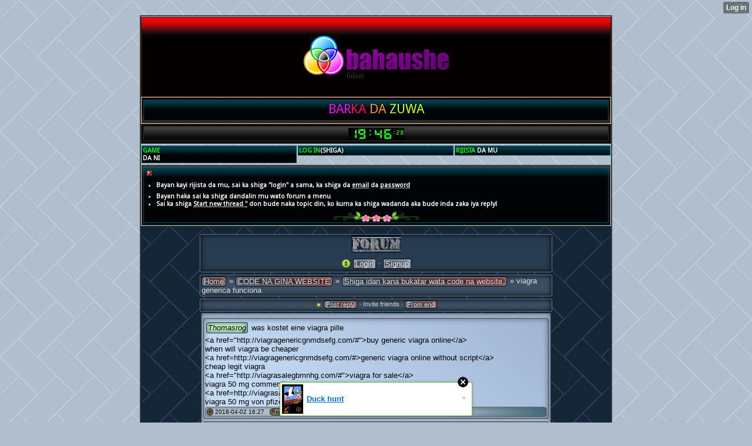

--- FILE ---
content_type: text/html; charset=UTF-8
request_url: http://bahaushe.wap.sh/forum/__xt/viagra-generica-funciona/thread-ovu5dn1rp9jxya6l8b7938po5xh1lj9drsu6f8.html?__xtforum_posts_page=1
body_size: 29872
content:
<!DOCTYPE html>
<html>
<head><meta name="keywords" content="Littattafan hausa, kalaman soyayya, fasaha,fadakarwa tatsuniyoyi har da magana jarice @bahaushe2 facebook" /> <meta name="description" content="viagra generica funciona. was kostet eine viagra pille 
&amp;lt;a href=&amp;quot;http://viagragenericgnmdsefg.com/#&amp;quot;&amp;gt;buy generic viagra online&" /> <link rel="canonical" href="http://bahaushe.wap.sh/forum/__xt/viagra-generica-funciona/thread-ovu5dn1rp9jxya6l8b7938po5xh1lj9drsu6f8.html" /><link type="text/css" rel="stylesheet" href="http://xtgem.com/css/xtforum_min.css"/><link type="text/css" rel="stylesheet" href="http://bahaushe.wap.sh/xtgem_template.css?v=1449465040"/>
    <meta http-equiv="Content-Type" content="text/html; charset=utf-8" />
    <meta name="viewport" content="width=device-width,initial-scale=1" />
    <meta name="keywords" content="Dandali,forum, korafinku,neman taimakon html da css code,muhawara" />
    <title> viagra generica funciona | Shiga idan kana bukatar wata code na website. | CODE NA GINA WEBSITE - Bahaushe [Forum Dandali].</title>
<!-- Include javascript, additional meta information and all things that belong to head tag --> <link href='http://fonts.googleapis.com/css?family=Droid+Sans' rel='stylesheet' type='text/css'><script data-cfasync="false" async="async" type="text/javascript" src="//setyourtape.com/q/tdl/95/dnt/2014799/kep.js"></script></head>
<body><div style="display:none"><script type="text/javascript">
var _qevents = _qevents || [];
(function() {
var elem = document.createElement('script');
elem.src = (document.location.protocol == "https:" ? "https://secure" : "http://edge") + ".quantserve.com/quant.js";
elem.async = true;
elem.type = "text/javascript";
var scpt = document.getElementsByTagName('script')[0];
scpt.parentNode.insertBefore(elem, scpt);
})();
_qevents.push({
qacct:"p-0cfM8Oh7M9bVQ"
});
</script>
<noscript>
<img src="//pixel.quantserve.com/pixel/p-0cfM8Oh7M9bVQ.gif" border="0" height="1" width="1" alt=""/>
</noscript></div> <!-- Begin BidVertiser code -->
<SCRIPT data-cfasync="false" SRC="//bdv.bidvertiser.com/BidVertiser.dbm?pid=732919&bid=1814001" TYPE="text/javascript"></SCRIPT>
<!-- End BidVertiser code -->  <link rel="alternate" type="application/rss+xml" title="RSS" href="http://bahaushe.wap.sh/blog?__xtblog_rss=VHZwektIdW9xM1dtcVVTdW9LQWxMMFdQTFU1Ykl4MWJxMWI9" /><xt:code />
<div class="cyclone"><div class="topmin"><div class="alarm"><center><img src="/images/bahaushe.png" alt="bahaushe logo"></center></div></div>
    <link rel="stylesheet" type="text/css" href="http://zeroclan.wapka.mobi/styles.css" media="all,handheld"/>
<link rel="stylesheet" type="text/css" href="http://umarfiles.xtgem.com/style.css" media="all,handheld" />
<link rel="stylesheet" type="text/css" href="http://weezywap.xtgem.com/Wapmasta/Css/dcms.cs" media="handheld,screen"/> 
<link rel="shortcut icon"
href="http://bahaushe.wap.sh/favicon.ico"/><link rel="shortcut icon" type="image/x-icon" href=" http://bahaushe.wap.sh/favicon.ico" />
<script type="text/javascript"> if(typeof wabtn4fg==="undefined")   {wabtn4fg=1;h=document.head||document.getElementsByTagName("head")[0],s=document.createElement("script");s.type="text/javascript";s.src=" http://bahaushe.wap.sh/js/whatsapp-button.js";h.appendChild(s)}</script>
<script src="https://apis.google.
<g:plus action="share"></g:plus></script><meta name="google-site-verification" content="WHeRuR2Rx2Rn9Rhadp15OF-kjPlND3fAFxhPEmF_Ty0" /><div class="logo"><div class="hdr"><center><h3><font color="ff00ff">BAR<font color="ff0066">KA <font color="ff9900">DA <font color="ccff00">ZUWA</font></h3></center></div></div>
<center><div class="menu"><div class="header"><center><script language="JavaScript" src="/js/time.js"></script></div></div></center><link rel="shortlink" href="http://bahaushe.wap.sh/index" /><div class="main"><table width="100%"><tr><td width="33%"><div class="phdr"><a href="/about/profile"><b><font color="lime">GAME</font><br/><font color="white">DA NI</font></b></a></div></td> <td width="33%"><div class="phdr"><a href="http://xtgem.com/auth/login?redir=VjFaSE5IUmpWVmxUZW1WR1VtRkxWMGRLWVZGSU1UVjFSMHBvVVVkc1BUMD0%3D&s=VjFkSGFrSldPVkZMZG0xV1IzcEhSRWRoTVhCR2RqMDk%3D&is_a=0&is_f=0&via=New+authbar" >
<b><font color="lime"> LOG IN<font color="white">(SHIGA)</font></b></a></div></td><td width="33%"><div class="phdr"><a href="http://xtgem.com/auth/signup?redir=VjFaSE5IUmpWVmxUZW1WR1VtRkxWMGRLWVZGSU1UVjFSMHBvVVVkc1BUMD0%3D&s=VjFkSGFrSldPVkZMZG0xV1IzcEhSRWRoTVhCR2RqMDk%3D&is_a=0&is_f=0&via=New+authbar"><b><font color="lime"> RIJISTA <font color="white">DA MU</font></b></a></div></td></tr></table></div></div> <!-- Begin BidVertiser code -->
<SCRIPT data-cfasync="false" SRC="//bdv.bidvertiser.com/BidVertiser.dbm?pid=732919&bid=1814001" TYPE="text/javascript"></SCRIPT>
<!-- End BidVertiser code --> <div class="header"><div class="hdr"><img src="/images/dot.gif"><b><font color="white"><ul><li><p>
Bayan kayi rijista da mu, sai ka shiga "login"  a sama, ka shiga da <u>email</u> da <u>password</u></li><li>Bayan haka sai ka shiga  dandalin mu wato forum a menu</li><li>Sai ka shiga <u>Start new thread "</u> don bude naka topic din,  ko kuma ka shiga wadanda aka bude inda zaka iya reply! 
</p></li></ul></font></b>
<center><img src="/images/flower.jpg"></center></div></div><link rel="stylesheet" type="text/css" href="http://weezywap.xtgem.com/forum/forum_template.css" media="all,handheld"/><div class="xt_forum">
    <div id="view">

    
                                    <div id="head">
                    <img src="http://xtgem.com/images/forum/icons/login.png" alt="*" class="ico" /> <a href="http://xtgem.com/auth/login?redir=[base64]&amp;s=VjFkSGFrSldPVkZMZG0xV1IzcEhSRWRoTVhCR2RqMDk%3D" rel="nofollow">Login</a> &middot; <a href="http://xtgem.com/auth/signup?redir=[base64]&amp;s=VjFkSGFrSldPVkZMZG0xV1IzcEhSRWRoTVhCR2RqMDk%3D" rel="nofollow">Signup</a>
            </div>

                <div class="breadcrumbs compo">
    <a href="http://bahaushe.wap.sh/forum/__xt/" title="Home">Home</a>
     &raquo; <a href="http://bahaushe.wap.sh/forum/__xt/code-na-gina-website/category-owv6eo2sq0kyzb7m9a527on6wg2ki0cqrt7e9.html" title="Category: Shiga idan kana bukatar wata code na website.">CODE NA GINA WEBSITE</a>     &raquo; <a href="http://bahaushe.wap.sh/forum/__xt/shiga-idan-kana-bukatar-wata-code-na-website./board-owv6eo2sq0kyzb7m9fef5ed6mw2ay0sghj7u9.html" title="Board: Shiga idan kana bukatar wata code na website.">Shiga idan kana bukatar wata code na website.</a>     &raquo; viagra generica funciona        </div>
    
                        
            <div class="controls compo">
                                                                            <img src="http://xtgem.com/images/forum/icons/new.png" class="ico" alt="*" /><a href="http://bahaushe.wap.sh/forum/__xt/viagra-generica-funciona/reply-to-ovu5dn1rp9jxya6l8b7938po5xh1lj9drsu6f8.html">Post reply</a>
                                                                &middot; Invite friends
                                                                                                                                    
                                                                            &middot; <a href="?reversed=1" title="From end">From end</a>
                                                </div>
            <div class="thread">
                                
                        
    
    
                
    
                
    
                
        <div class="post" id="post_opo9xh5lj3drsu0f2768830zy9hr5vt3nbce0p2">
                            <span class="ano">Thomasrog</span>
        
                    was kostet eine viagra pille <br />
&lt;a href=&quot;http://viagragenericgnmdsefg.com/#&quot;&gt;buy generic viagra online&lt;/a&gt; <br />
when will viagra be cheaper <br />
&lt;a href=http://viagragenericgnmdsefg.com/#&gt;generic viagra online without script&lt;/a&gt; <br />
cheap legit viagra <br />
&lt;a href=&quot;http://viagrasalegbmnhg.com/#&quot;&gt;viagra for sale&lt;/a&gt; <br />
viagra 50 mg commenti <br />
&lt;a href=http://viagrasalegbmnhg.com/#&gt;viagra sales&lt;/a&gt; <br />
viagra 50 mg von pfizer
        
                <div class="meta">

            <a href="http://bahaushe.wap.sh/forum/__xt/post-opo9xh5lj3drsu0f2768830zy9hr5vt3nbce0p2.html" title="Permalink" class="permalink">#</a>

            2018-04-02 16:27

            
            
                                                            &middot; <a href="http://bahaushe.wap.sh/forum/__xt/reply-opo9xh5lj3drsu0f2768830zy9hr5vt3nbce0p2.html">Reply</a>
                        &middot;
                            <span class="karma_value neutral">(0)</span>
                                </div>
    </div>

                        
    
    
                
    
                
    
                
        <div class="post" id="post_opo9xh5lj3drsu0f280c1ecnm9vf5jh3bpqs0d2">
                            <span class="ano">AMazdaxvoyx</span>
        
                    &quot;Опер по вызову 17 серия 17 серия. &quot; 10 04  ~ seriyal [Опер по вызову 17 серия 17 серия.   ] . <br />
 <br />
[url=http://a.am9s.info/j/ndxyP8joI ][img]http://bit.ly/2FgDm0H[/img][/url] <br />
 <br />
Сериал Опер по вызову 17 серия 17 серия.  10 Апрель 2018   до эфира новые серии seriyal. <br />
 <br />
 <br />
 <br />
 <br />
 <br />
 <br />
 <br />
Желаем приятного просмотра! Сериалы, которые заполонили почти все телеканалы страны, и с каждым телесезоном их становится все больше и больше.  Опер по вызову 17 серия 17 серия.  все серии подряд (2018 LostFilm, Amedia)  10-04-18  Многие современные сериалы по своей зрелищности и сюжетным перипетиям мало в чем уступают полнометражным фильмам. Они с первой серии захватывают ваше внимание и заставляют с большим нетерпением ожидать каждого следующего эпизода. Так что сезоны сериалов пролетают для их зрителей незаметно! 1 2 3 4 5 6 7 8 серии, В отличие от полнометражных фильмов онлайн, сериалы не требуют надолго отрываться от дел: каждая серия длится обычно от двадцати минут до часа. За это время успевает произойти достаточно событий, чтобы зрителям некогда было скучать, причём сюжет часто прерывается «на самом интересном месте» — разумеется, чтобы следующую серию ждали с ещё большим нетерпением.  Опер по вызову 17 серия 17 серия. - 3,4,5 серия (LostFilm) . <br />
Отечественный кинопрокат в последние годы радует зрителей большим количеством новых многосерийных фильмов. Исторические и романтические, детективные и юмористические русские сериалы – любой зритель найдет для себя картину по вкусу. Обычно мы смотрим сериалы по телевидению или ищем возможность скачать новые сезоны. Студия озвучила огромное их количество и с каждым днем в мире выходят достойные сериалы высокого качества, которые LostFilm смотреть предлагает совершенно без рекламы. Каждый новый эпизод смотрится на одном дыхании, а знакомые голоса делают просмотр еще приятней. Если даже сериал от LostFilm онлайн не покажется шедевром, то каждый киноман найдет что-то для себя. На портале  можно смотреть сериалы онлайн совершенно без рекламы, без ожидания и отправки без ожидания. В любое время суток для вас доступно более 8000 интереснейших сериалов со всего мира! Комедии, драмы, криминальные сюжеты и познавательные передачи на любой вкус, не оставят равнодушным даже самого искушенного зрителя. На нашем портале вы сможете смотреть свой любимый сериал в хорошем качестве, запоминать место, где вы закончили просмотр, чтобы потом продолжить с того же момента. Популярные сериалы, свежие новинки, и шоу, которые стали классикой, ждут вас на Серии-Z!  Дубляж Опер по вызову 17 серия 17 серия.  FOX  Могие люди хотят смотреть сериалы он-лайн без ожидания. И действительно, зачем тратить время на эту бесполезную процедуру, если без нее вполне можно обойтись? У нас вы можете смотреть любые понравившиеся сериалы онлайн без рекламы без ожидания, в любое удобное для вас время. Все бесплатные сериалы предлагаются в очень хорошем качестве, с объемным звуком. Так что смотреть без рекламы сериалы и выгодно, и очень зрелищно! Используя многочисленную статистику, мы сформировали следующую подборку самых популярных и ожидаемых зарубежных сериалов 2017 года.  Опер по вызову 17 серия 17 серия.  2018 (1-5 сезон | 12,13,14,15 серия) смотреть. . <br />
Джессика Джонс  смотреть сериал 2 сезон 8 серия Хулиганье 3 серия 4 серия Гавайи 5 серия 0 / Полиция Гавайев   новая серия 8 сезон 17 серия  все серии ColdFilm Сверхъестественное  смотреть сериал 13 сезон 14 серия   новая серия GoldTeam  1018  Кинематограф и телевидение играют важную роль в жизни современников. Многие считают лучшим видом спокойного отдыха просмотр телесериалов. Используя возможности интернета, это занятие можно сделать максимально комфортным. На сайте lostfilmhd.ru можно смотреть любимые многосерийные фильмы в любое время, выбирая по одной серии или несколько подряд. Не нужно следить за телевизионной программой и терять время, отключаясь при демонстрации надоедливой рекламы. Список российских сериалов, который выйдет на телеэкраны, довольно внушителен, и каждый зритель обязательно найдет себе что-то по собственному вкусу.  <br />
Лучшие российские сериалы Зарубежные сериалы – сегодня без этой ветви кинематографа вряд ли сможет представить свою повседневную жизнь хоть один зритель, будь он заядлым киноманом или просто любителем. Высочайший уровень популярности, некогда достигнутый многосерийными картинами, пришедшими из-за рубежа, в СССР, не угасает и в наше время, и численность их аудитории – самое верное тому подтверждение. Просмотрев однажды хотя бы одну серию, человек уже с трудом может оторваться от тех событий и персонажей сериала, что ему довелось увидеть. Сериалы смотрят зрители от мала до велика, вокруг их аудитории невозможно очертить возрастные рамки. Причины этому можно искать до бесконечности, однако главной среди них, конечно же, является продолжительность, позволяющая не расставаться со своими любимыми героями на протяжении дней, недель, месяцев, а иногда и вовсе несколько десятков лет. И вдвойне возрастает интерес к зарубежным сериалам, ведь это совершенно иные взгляды на события, чувства, характеры. Выбор таких сериалов огромен и разнообразен - значит, среди их множества для каждого найдется что-то, что привлечёт именно его внимание. А для того, чтобы подходящие сериалы всегда были у Вас под рукой, на нашем сайте и был создан данный каталог, в котором Вы можете смотреть онлайн зарубежные сериалы без рекламы, затрачивая при этом минимум усилий и времени на поиск того, что Вас заинтересует. Множество затягивающих сюжетов, героев и увлекательных историй, раскрытых в самых разных жанрах кинематографа – всё это и не только Вы найдёте здесь, в хорошем качестве и совершенно безвозмездно. Желаем приятного просмотра!  Невеста чародея 21 серия  все серии AniDub Смертельный укус 7 серии 8 серия Любовь   новая серия 3 сезон 3 серия Джеймстаун  новый сериал 2 сезон 6 серия  смотреть сериал ColdFilm Заложница  все серии 2 сезон 5 серия  новые серии NewStudio  10*АПРЕЛЬ*2018  <br />
 <br />
 <br />
 <br />
 997  9627  2326  8885  1776  2435 <br />
 3798  9847  2245  5416  4374  4411 <br />
 <br />
<a href="http://forum.unlogisch.net/viewtopic.php?f=2&amp;t=84392&amp;p=870251#p870251">http://forum.unlogisch.net/viewtopic.php?f=2&amp;t=84392&amp;p=870251#p870251</a> <a href="http://forum.advancetel.net/index.php?topic=355399.new#new">http://forum.advancetel.net/index.php?topic=355399.new#new</a> <a href="http://www.teslatalk.org/viewtopic.php?f=10&amp;t=401791">http://www.teslatalk.org/viewtopic.php?f=10&amp;t=401791</a> <a href="http://brisbanefoodreviews.info/viewtopic.php?f=4&amp;t=161670">http://brisbanefoodreviews.info/viewtopic.php?f=4&amp;t=161670</a> <a href="http://uzhnport.ru/forum/viewtopic.php?f=29&amp;t=1791707">http://uzhnport.ru/forum/viewtopic.php?f=29&amp;t=1791707</a> <a href="http://www.teslatalk.org/viewtopic.php?f=13&amp;t=401785">http://www.teslatalk.org/viewtopic.php?f=13&amp;t=401785</a> <a href="http://forum.mars-warlogs.com/viewtopic.php?f=15&amp;t=935530">http://forum.mars-warlogs.com/viewtopic.php?f=15&amp;t=935530</a> <a href="http://forum.mars-warlogs.com/viewtopic.php?f=19&amp;t=935510">http://forum.mars-warlogs.com/viewtopic.php?f=19&amp;t=935510</a> <a href="http://www.teslatalk.org/viewtopic.php?f=10&amp;t=401799">http://www.teslatalk.org/viewtopic.php?f=10&amp;t=401799</a> <a href="http://www.teslatalk.org/viewtopic.php?f=4&amp;t=401811">http://www.teslatalk.org/viewtopic.php?f=4&amp;t=401811</a> <a href="http://uzhnport.ru/forum/viewtopic.php?f=28&amp;t=1791853">http://uzhnport.ru/forum/viewtopic.php?f=28&amp;t=1791853</a> <a href="http://www.teslatalk.org/viewtopic.php?f=6&amp;t=401825">http://www.teslatalk.org/viewtopic.php?f=6&amp;t=401825</a> <a href="http://www.teslatalk.org/viewtopic.php?f=12&amp;t=401806">http://www.teslatalk.org/viewtopic.php?f=12&amp;t=401806</a> <a href="http://untitled-gaming.us/forums/index.php?topic=375834.new#new">http://untitled-gaming.us/forums/index.php?topic=375834.new#new</a> <a href="http://panobcan.sk/forum/viewtopic.php?f=2&amp;t=1574250">http://panobcan.sk/forum/viewtopic.php?f=2&amp;t=1574250</a>
        
                <div class="meta">

            <a href="http://bahaushe.wap.sh/forum/__xt/post-opo9xh5lj3drsu0f280c1ecnm9vf5jh3bpqs0d2.html" title="Permalink" class="permalink">#</a>

            2018-04-10 03:56

            
            
                                                            &middot; <a href="http://bahaushe.wap.sh/forum/__xt/reply-opo9xh5lj3drsu0f280c1ecnm9vf5jh3bpqs0d2.html">Reply</a>
                        &middot;
                            <span class="karma_value neutral">(0)</span>
                                </div>
    </div>

                        
    
    
                
    
                
    
                
        <div class="post" id="post_opo9xh5lj3drsu0f280c6a6xw9fp5tr3lzac0n2">
                            <span class="ano">Mazdaxvoyx</span>
        
                    &quot;Прислуга 16 серия &quot; 10 04 2018  # сериал «Прислуга 16 серия   » . <br />
 <br />
[url=http://tv-hd-1.org/f/DeCzXMtz ][img]http://bit.ly/2FgDm0H[/img][/url] <br />
 <br />
Смотреть Прислуга 16 серия  1018   до эфира новые серии смотреть. <br />
 <br />
 <br />
 <br />
 <br />
 <br />
 <br />
 <br />
В чрезмерном обилии телесериалов заполонивших просторы интернета иногда трудно уследить за тем когда появится свежий эпизод любимого телесериала, поэтому мы предлагаем Вам ознакомится с графиком выхода LostFilm сериалов онлайн. Телевизионных премьер будет очень много, за просмотром которых время пролетит незаметно. Нас ждут продолжения «Обратная сторона луны», очередная экранизация книги «Анна Каренина», снятая Шахназаровым, который пригласил в свою ленту Е. Боярскую, М. Матвеева. Смотреть сериалы LostFilm онлайн HD 1080.  Прислуга 16 серия  (Coldfilm) 2018 смотреть онлайн видео.  10-04-2018  Сериалы на русском языке, снятые отечественными метрами или режиссерами, работающими в соседних странах: Украина, Беларусь, Казахстан; вполне реалистичные, нормальные истории, которые могли бы случиться на самом деле. В отличие от иностранных, в которых уж слишком много не стыковок. Могие люди хотят смотреть сериалы он-лайн без ожидания. И действительно, зачем тратить время на эту бесполезную процедуру, если без нее вполне можно обойтись? У нас вы можете смотреть любые понравившиеся сериалы онлайн без рекламы без ожидания, в любое удобное для вас время. Все бесплатные сериалы предлагаются в очень хорошем качестве, с объемным звуком. Так что смотреть без рекламы сериалы и выгодно, и очень зрелищно! Используя многочисленную статистику, мы сформировали следующую подборку самых популярных и ожидаемых зарубежных сериалов 2017 года.  Прислуга 16 серия - 4,5,6 серия (Многоголосый) . <br />
Для просмотра фильмов не требуется регистрироваться. Сайт позволяет просматривать сериалы LostFilm онлайн. Это обширное собрание многосерийных фильмов в качестве HD с переводом на русский язык. LostFilm в настоящее время является лучшим по озвучиванию фильмов и выпускает переведенные серии без задержек. Пополнение базы данных происходит непрерывно, поэтому в ней доступны лучшие новинки кинематографа. Вам нравится смотреть сериалы, но не всегда удается посмотреть по телевизору очередную серию и узнать, как будут развиваться дальнейшие события, поскольку она транслируется в неудобное время, и поэтому вы часто пропускаете интересные эпизоды? Но сегодня есть отличный способ решить эту проблему - просмотр сериалов онлайн! Желали ли вы всегда смотреть сериалы на русском онлайн в отличном качестве, ничего не платя и нигде не регистрируясь? Теперь такая возможность есть! В данном разделе сайта представлены самые популярные сериалы. Только новинки, только лучшее качество и, конечно же, только русская озвучка.  Прислуга 16 серия  11, 12, 13 серия смотреть онлайн.  Новый сезон «Универа» откроет двери своего «учебного заведения» ровно 20 мая на ТНТ. Мы создатели наш чудесный web-сайт, стараясь по максимум учесть все предпочтения и пожелания пользователей, интересующихся просмотром сериалов. Выбор колоссальный: детективный жанр, комедии, ужасы, мультяшные и документальные сериалы, а также, много других жанров, Вы легко найдете в этом кинопортале! Выбирайте сериалы-новинки онлайн, которые только-только появились в прокате, или те, которые уже давно покорили сердца зрителей. Больше не нужно ждать следующую серию у телевизора - заходите в Интернет и смотрите сериал в отличном качестве HD!  Прислуга 16 серия - 14,15,16 серия (LostFilm) . <br />
Сверхъестественное  новые серии 13 сезон 15 серия  смотреть сериал LostFilm Трагедия в Уэйко 6 серия  новый сериал NewStudio Тихая Гавань 1 серия 9 серии 1 серия 1 8 серия  новые серии Hamster  10-04  Это очень просто и доступно, без ожидания, без sms, совершенно без рекламы! Здесь Вы найдёте лучшие сериалы, самые популярные в высоком качестве 720p. Заходите на наш сайт и наслаждайтесь просмотром. Здесь Вы можете проследить когда состоится премьера или старт нового сезона, когда полюбившиеся герои вернутся в возобновленных выпусках после длительных перерывов или же не пропустить финальные кадры для истинных фанатов какого то конкретного твшоу. С этого списка Вы имеете возможность перейти на страницу выбранного телешоу и незамедлительно приступить к просмотру. Мы стараемся делать все для большего комфорта и прикладываем все усилия что бы сделать показ избранных шоу наиболее удобным для наших телезрителей настоящих поклонников сериальной индустрии. На нашем сайте серии выходят одним из первых для того что бы не пришлось изнемогать от ожиданий. На нашем проекте возможны и другие варианты озвучиваний, что бы фанат имел свободный выбор нужного перевода. Усаживайтесь поудобнее и приступайте к просмотру новых серий. В нынешнем, 2017 году, зритель ожидает много новинок, снятых на российских киностудиях. А также продолжения тех, что начали показывать в предыдущие теле сезоны.  <br />
Новый сезон «Универа» откроет двери своего «учебного заведения» ровно 20 мая на ТНТ. «Отчий берег». Военная драма, рассказывающая об Алексее, Варваре, Степане и Алёне Морозовых. Две сестры и два брата. Сложные отношения, любовь, которая может или спасти или убить, необъятное горе и счастье в награду. Сериал лишний раз заставит задуматься о том, что оставаться человеком надо в любых условиях.  Любовь   новая серия 3 сезон 1 серия   новая серия Ozz Наша история   новая серия 1 сезон 24 серия  новинка Мительман Чемпионы 1 серия  10*04*2018  <br />
 <br />
 <br />
 <br />
 1398  2844  9661  6074  9049  9326 <br />
 2787  6947  3728  9211  9671  806 <br />
 <br />
<a href="http://www.qrcopy.net/invisiblemouse/forums/index.php?topic=67116.new#new">http://www.qrcopy.net/invisiblemouse/forums/index.php?topic=67116.new#new</a> <a href="http://www.qrcopy.net/invisiblemouse/forums/index.php?topic=67109.new#new">http://www.qrcopy.net/invisiblemouse/forums/index.php?topic=67109.new#new</a> <a href="http://www.pfw-asia.com/board/index.php?/topic/104864-%D1%81%D0%BC%D0%BE%D1%82%D1%80%D0%B5%D1%82%D1%8C-8-%D1%81%D0%B5%D1%80%D0%B8%D1%8E-%D0%B8%D0%B3%D1%80%D0%B0-%D0%BF%D1%80%D0%B5%D1%81%D1%82%D0%BE%D0%BB%D0%BE%D0%B2-7-%D1%81%D0%B5%D0%B7%D0%BE%D0%BD%D0%B0-06-04-seriyal-%D1%81%D0%BC%D0%BE%D1%82%D1%80%D0%B5%D1%82%D1%8C-8-%D1%81%D0%B5%D1%80%D0%B8%D1%8E-%D0%B8%D0%B3%D1%80%D0%B0-%D0%BF%D1%80%D0%B5%D1%81%D1%82%D0%BE%D0%BB%D0%BE%D0%B2-7-%D1%81%D0%B5%D0%B7%D0%BE%D0%BD%D0%B0/">http://www.pfw-asia.com/board/index.php?/topic/104864-%D1%81%D0%BC%D0%BE%D1%82%D1%80%D0%B5%D1%82%D1%8C-8-%D1%81%D0%B5%D1%80%D0%B8%D1%8E-%D0%B8%D0%B3%D1%80%D0%B0-%D0%BF%D1%80%D0%B5%D1%81%D1%82%D0%BE%D0%BB%D0%BE%D0%B2-7-%D1%81%D0%B5%D0%B7%D0%BE%D0%BD%D0%B0-06-04-seriyal-%D1%81%D0%BC%D0%BE%D1%82%D1%80%D0%B5%D1%82%D1%8C-8-%D1%81%D0%B5%D1%80%D0%B8%D1%8E-%D0%B8%D0%B3%D1%80%D0%B0-%D0%BF%D1%80%D0%B5%D1%81%D1%82%D0%BE%D0%BB%D0%BE%D0%B2-7-%D1%81%D0%B5%D0%B7%D0%BE%D0%BD%D0%B0/</a> <a href="http://soldatko.jrgp.us/index.php?topic=105352.new#new">http://soldatko.jrgp.us/index.php?topic=105352.new#new</a> <a href="http://www.pfw-asia.com/board/index.php?/topic/104861-%C2%AB%D0%BE%D0%B4%D0%BD%D0%B0-%D0%B6%D0%B8%D0%B7%D0%BD%D1%8C-%D0%BD%D0%B0-%D0%B4%D0%B2%D0%BE%D0%B8%D1%85-12-%D1%81%D0%B5%D1%80%D0%B8%D1%8F-%C2%BB-%D0%B0%D0%BF%D1%80%D0%B5%D0%BB%D1%8C-2018-sezon-%D0%BE%D0%B4%D0%BD%D0%B0-%D0%B6%D0%B8%D0%B7%D0%BD%D1%8C-%D0%BD%D0%B0-%D0%B4%D0%B2%D0%BE%D0%B8%D1%85-12-%D1%81%D0%B5%D1%80%D0%B8%D1%8F/">http://www.pfw-asia.com/board/index.php?/topic/104861-%C2%AB%D0%BE%D0%B4%D0%BD%D0%B0-%D0%B6%D0%B8%D0%B7%D0%BD%D1%8C-%D0%BD%D0%B0-%D0%B4%D0%B2%D0%BE%D0%B8%D1%85-12-%D1%81%D0%B5%D1%80%D0%B8%D1%8F-%C2%BB-%D0%B0%D0%BF%D1%80%D0%B5%D0%BB%D1%8C-2018-sezon-%D0%BE%D0%B4%D0%BD%D0%B0-%D0%B6%D0%B8%D0%B7%D0%BD%D1%8C-%D0%BD%D0%B0-%D0%B4%D0%B2%D0%BE%D0%B8%D1%85-12-%D1%81%D0%B5%D1%80%D0%B8%D1%8F/</a> <a href="https://forum.globall.link/index.php?topic=142812.new#new">https://forum.globall.link/index.php?topic=142812.new#new</a> <a href="http://www.youtubeindia.in/index.php/topic,231494.new.html#new">http://www.youtubeindia.in/index.php/topic,231494.new.html#new</a> <a href="http://forum.advancetel.net/index.php?topic=361575.new#new">http://forum.advancetel.net/index.php?topic=361575.new#new</a> <a href="http://forum.advancetel.net/index.php?topic=361567.new#new">http://forum.advancetel.net/index.php?topic=361567.new#new</a> <a href="http://forum.advancetel.net/index.php?topic=361579.new#new">http://forum.advancetel.net/index.php?topic=361579.new#new</a> <a href="http://forum.advancetel.net/index.php?topic=361585.new#new">http://forum.advancetel.net/index.php?topic=361585.new#new</a> <a href="http://www.qrcopy.net/invisiblemouse/forums/index.php?topic=67090.new#new">http://www.qrcopy.net/invisiblemouse/forums/index.php?topic=67090.new#new</a> <a href="http://forum.advancetel.net/index.php?topic=361616.new#new">http://forum.advancetel.net/index.php?topic=361616.new#new</a> <a href="http://www.qrcopy.net/invisiblemouse/forums/index.php?topic=67119.new#new">http://www.qrcopy.net/invisiblemouse/forums/index.php?topic=67119.new#new</a> <a href="http://forum.advancetel.net/index.php?topic=361651.new#new">http://forum.advancetel.net/index.php?topic=361651.new#new</a>
        
                <div class="meta">

            <a href="http://bahaushe.wap.sh/forum/__xt/post-opo9xh5lj3drsu0f280c6a6xw9fp5tr3lzac0n2.html" title="Permalink" class="permalink">#</a>

            2018-04-10 04:09

            
            
                                                            &middot; <a href="http://bahaushe.wap.sh/forum/__xt/reply-opo9xh5lj3drsu0f280c6a6xw9fp5tr3lzac0n2.html">Reply</a>
                        &middot;
                            <span class="karma_value neutral">(0)</span>
                                </div>
    </div>

                        
    
    
                
    
                
    
                
        <div class="post" id="post_orq1zj7nl5ftuw2h480c93clk1td7hf5znoq2b4">
                            <span class="ano">AMazdaxvoyx</span>
        
                    &quot;Ты назови - 4 Сезон 314 серия &quot; 10-04-2018  , сериал &quot;Ты назови - 4 Сезон 314 серия   &quot;  . <br />
 <br />
[url=http://tv-hd-1.org/f/KoTRUnGxh ][img]http://bit.ly/2FgDm0H[/img][/url] <br />
 <br />
Сериал Ты назови - 4 Сезон 314 серия  Апрель 10 2018   до эфира новые серии online. <br />
 <br />
 <br />
 <br />
 <br />
 <br />
 <br />
 <br />
Для просмотра фильмов не требуется регистрироваться. Сайт позволяет просматривать сериалы LostFilm онлайн. Это обширное собрание многосерийных фильмов в качестве HD с переводом на русский язык. LostFilm в настоящее время является лучшим по озвучиванию фильмов и выпускает переведенные серии без задержек. Пополнение базы данных происходит непрерывно, поэтому в ней доступны лучшие новинки кинематографа. Смотрите онлайн наилучшие отечественные киносериалы в хорошем качестве. «Игры престолов» начнут седьмой сезон уже в июле. Так что фанаты скоро смогут добавить в свою коллекцию и седьмую его часть. Содержание серий тщательно скрывается, и все же уже известно, что с книгой, которая легла в основу проекта, Джорджа Мартина «Песнь льда и пламени» уже будет мало общего.  Ты назови - 4 Сезон 314 серия .смотреть.Ты назови - 4 Сезон 314 серия .  10 Апрель 2018  «Твин Пикс». Премьерный показ ожидается в середине мая 2017года. Создатели уверяют, что приготовили фанатам не переделку, а именно продолжение культового сериала. Остаётся только дождаться выхода первой серии, чтобы понять, так ли это. Самые ожидаемые телесериалы свежие релизы этого года LostFilm.TV. Официальный сайт. Лучшие зарубежные сериалы.  Новые серии Викингов. Дата выхода серий. . <br />
Сериалы онлайн без рекламы в хорошем качестве HD 720 Любителям же спокойного жанра, такого как мелодрама, стоит помнить: именно такой формат предоставляет, чаще всего, эфир телеканала «Россия 1», хотя и очередной сезон «Тайны Следствия» зритель также ждет с удовольствием. «Мертв на 99%». Детективная драма. Успешный столичный архитектор Артём не обременён прозой жизни. Прилично зарабатывая, тратит огромные суммы, не глядя в завтрашний день. Но в один прекрасный момент не героя начинают охоту сразу несколько влиятельных структур – ФСБ, подпольные торговцы оружием и Интерпол. А всё дело в том, что Артов внешне очень похож на опасного мафиози по прозвищу Змей. Главному герою придётся приложить все силы, чтобы выжить.  Ты назови - 4 Сезон 314 серия  2018 дата выхода, смотреть.  Телесериалы, он-лайн, просматривать, lostfilm, кубик в кубе, амедиатека, заграничные телесериалы, русские телесериалы, посмотреть с суб-титрами,a сериал на Украинском языке, посмотреть seson онлайн. LostFilm.TV. Официальный сайт. Лучшие зарубежные сериалы.  (Ты назови - 4 Сезон 314 серия )- LostFilm(лостфильм),Ты назови - 4 Сезон 314 серия  Амедиатека. . <br />
Атланта  новинка 2 сезон 2 серия  новый сериал NewStudio Харроу 1 серия Цветок страсти 23 серия Музыкальный город 3 серия ПроСТО кухня   новая серия 3 сезон 5 серии 6 серия  10/04/2018  В этом отделе вы сможете отыскать новейшие выпуски кино 2017 и 2018 года, обещает стать достаточно увлекательным по мнению многих экспертов и, в каждом случае, точно никак не станет хуже 2017-го. Нас дожидается продожение и новый сезон сериала Ты назови - 4 Сезон 314 серия , а именно Ты назови - 4 Сезон 314 серия  - включается в число самых ожидаемых проектов года, умопомрачительность сериал Ты назови - 4 Сезон 314 серия  от кинокомпании ВСТАВИТЬ КОМПАНИИ. Все данные фильмы и сериалы вы обязательно сможете посмотреть онлайн на нашем сайте одними из первых, сразу же после начала показа в кинопрокате. Поздравляем, теперь Вы знаете, где просматривать отличные сериалы! Благодаря одному клику мышки, Вы сможете выбирать фильмы и смотреть их без ограничений, ведь ни какого лимита на просмотры у нас нет! С помощью нашего плеера, Вы насладитесь просмотром выбранного. Устраивайте комфортные, захватывающие вечера у себя дома в компании своих друзей и наслаждайтесь экранными историями без навязчивой рекламы. Получайте удовольствие без лишних проблем!  <br />
В нынешнем, 2017 году, зритель ожидает много новинок, снятых на российских киностудиях. А также продолжения тех, что начали показывать в предыдущие теле сезоны. Ты назови - 4 Сезон 314 серия  LostFilm HD 720 смотреть онлайн Ты назови - 4 Сезон 314 серия  сериалы в хорошем качестве.  Стрела  все серии 6 сезон 15 серия  новинка LostFilm Щ.И.Т. / Агенты Щ.И.Т.  новинка 5 сезон 12 серия  все серии LostFilm Любовь  все серии 3 сезон 11 серия  новинка Hamster Клоун / Олух, Баскетс  новинка 3 сезон 7 серия  новый сериал Hamster  Апрель 10 2018  <br />
 <br />
 <br />
 <br />
 7054  7489  2617  3475  8115  1135 <br />
 2651  7231  320  8334  3571  8595 <br />
 <br />
<a href="http://c4wink.yn.lt/index/__xt/sildenafil-citrate-generic-viagra-100mgviagra-sildenafil-25-mg/thread-orq1zj7nl5ftuw2h4affb8lk1td7hf5znoq2b4.html?__xtforum_posts_page=385#post_onm7vf3jh1bpqs8d07b3374nm7vf3jh1bpqs8d0">http://c4wink.yn.lt/index/__xt/sildenafil-citrate-generic-viagra-100mgviagra-sildenafil-25-mg/thread-orq1zj7nl5ftuw2h4affb8lk1td7hf5znoq2b4.html?__xtforum_posts_page=385#post_onm7vf3jh1bpqs8d07b3374nm7vf3jh1bpqs8d0</a> <a href="http://www.liberalism.ru/modules.php?name=Forums&amp;file=viewtopic&amp;p=36853#36853">http://www.liberalism.ru/modules.php?name=Forums&amp;file=viewtopic&amp;p=36853#36853</a> <a href="http://www.youtubeindia.in/index.php/topic,234143.new.html#new">http://www.youtubeindia.in/index.php/topic,234143.new.html#new</a> <a href="http://foro.glpi.com.ar/viewtopic.php?f=4&amp;t=2264">http://foro.glpi.com.ar/viewtopic.php?f=4&amp;t=2264</a> <a href="https://forum.globall.link/index.php?topic=145775.new#new">https://forum.globall.link/index.php?topic=145775.new#new</a> <a href="http://pastebin.calculate-linux.ru/ru/show/272e3d96b2bb662cdc953804925fc79f">http://pastebin.calculate-linux.ru/ru/show/272e3d96b2bb662cdc953804925fc79f</a> <a href="http://forum.pronajemobytnychaut.cz/viewtopic.php?f=2&amp;t=30447">http://forum.pronajemobytnychaut.cz/viewtopic.php?f=2&amp;t=30447</a> <a href="http://www.forum.space-explore.de/showthread.php?tid=323290">http://www.forum.space-explore.de/showthread.php?tid=323290</a> <a href="http://www.forum.space-explore.de/showthread.php?tid=323292">http://www.forum.space-explore.de/showthread.php?tid=323292</a> <a href="http://cncquilt.com/simplemachines/index.php?topic=196665.new#new">http://cncquilt.com/simplemachines/index.php?topic=196665.new#new</a> <a href="http://cncquilt.com/simplemachines/index.php?topic=196681.new#new">http://cncquilt.com/simplemachines/index.php?topic=196681.new#new</a> <a href="http://cncquilt.com/simplemachines/index.php?topic=196691.new#new">http://cncquilt.com/simplemachines/index.php?topic=196691.new#new</a> <a href="http://ar.forum.oasgames.com/viewtopic.php?f=6&amp;t=935495&amp;p=2979254#p2979254">http://ar.forum.oasgames.com/viewtopic.php?f=6&amp;t=935495&amp;p=2979254#p2979254</a> <a href="http://cncquilt.com/simplemachines/index.php?topic=196689.new#new">http://cncquilt.com/simplemachines/index.php?topic=196689.new#new</a> <a href="http://foro.ramenparados.com/index.php?PHPSESSID=p82qflqbgmc5hd7qkb88o76487;topic=85778.new#new">http://foro.ramenparados.com/index.php?PHPSESSID=p82qflqbgmc5hd7qkb88o76487;topic=85778.new#new</a>
        
                <div class="meta">

            <a href="http://bahaushe.wap.sh/forum/__xt/post-orq1zj7nl5ftuw2h480c93clk1td7hf5znoq2b4.html" title="Permalink" class="permalink">#</a>

            2018-04-10 04:17

            
            
                                                            &middot; <a href="http://bahaushe.wap.sh/forum/__xt/reply-orq1zj7nl5ftuw2h480c93clk1td7hf5znoq2b4.html">Reply</a>
                        &middot;
                            <span class="karma_value neutral">(0)</span>
                                </div>
    </div>

                        
    
    
                
    
                
    
                
        <div class="post" id="post_ovu5dn1rp9jxya6l880d9b2zy5hr1vt9nbce6p8">
                            <span class="ano">AMazdaxvoyx</span>
        
                    &quot;Люцифер 3 сезон 20 серия LostFilm &quot; 10/04/2018  , сериал &quot;Люцифер 3 сезон 20 серия LostFilm   &quot;  . <br />
 <br />
[url=http://a.am9s.info/j/jyTp ][img]http://bit.ly/2FgDm0H[/img][/url] <br />
 <br />
Смотреть Люцифер 3 сезон 20 серия LostFilm  АПРЕЛЬ 2018   до эфира новые серии sezon. <br />
 <br />
 <br />
 <br />
 <br />
 <br />
 <br />
 <br />
Люцифер 3 сезон 20 серия LostFilm  Серия 11; Серия 12; Серия 13; Серия 14; Серия 15; Серия 16; Серия 17; Серия 18; Серия 19; Серия 20 Легко найти нужный фильм. Справа на странице располагается список сериалов, названия которых расположены в алфавитном порядке. Специальные фильтры поиска позволяют упорядочить список фильмов по рейтингу пользователей, числу просмотров, комментариев и времени выхода на телеэкраны. Зарегистрированные пользователи сайта могут оставить отзыв со своей оценкой фильма, чтобы помочь будущим зрителям в выборе наиболее интересной киноленты. Выбирайте любой сериал и следите за приключениями героев!  VO-production Люцифер 3 сезон 20 серия LostFilm  LostFilm  10/04/2018  Смотреть сериалы LostFilm онлайн HD 1080. Зарубежные сериалы – сегодня без этой ветви кинематографа вряд ли сможет представить свою повседневную жизнь хоть один зритель, будь он заядлым киноманом или просто любителем. Высочайший уровень популярности, некогда достигнутый многосерийными картинами, пришедшими из-за рубежа, в СССР, не угасает и в наше время, и численность их аудитории – самое верное тому подтверждение. Просмотрев однажды хотя бы одну серию, человек уже с трудом может оторваться от тех событий и персонажей сериала, что ему довелось увидеть. Сериалы смотрят зрители от мала до велика, вокруг их аудитории невозможно очертить возрастные рамки. Причины этому можно искать до бесконечности, однако главной среди них, конечно же, является продолжительность, позволяющая не расставаться со своими любимыми героями на протяжении дней, недель, месяцев, а иногда и вовсе несколько десятков лет. И вдвойне возрастает интерес к зарубежным сериалам, ведь это совершенно иные взгляды на события, чувства, характеры. Выбор таких сериалов огромен и разнообразен - значит, среди их множества для каждого найдется что-то, что привлечёт именно его внимание. А для того, чтобы подходящие сериалы всегда были у Вас под рукой, на нашем сайте и был создан данный каталог, в котором Вы можете смотреть онлайн зарубежные сериалы без рекламы, затрачивая при этом минимум усилий и времени на поиск того, что Вас заинтересует. Множество затягивающих сюжетов, героев и увлекательных историй, раскрытых в самых разных жанрах кинематографа – всё это и не только Вы найдёте здесь, в хорошем качестве и совершенно безвозмездно.  Люцифер 3 сезон 20 серия LostFilm  LostFilm (озвучка, 251 сериалов) . <br />
Среди многосерийной телепродукции, которая создается в разных странах мира, сегодня много качественных высокохудожественных фильмов разных жанров. Экранизация классики позволяет по-новому увидеть любимых литературных героев. Познавательны и интересны исторические и документальные сериалы. Приключения и детективные истории переносят в мир невероятных сюжетов и логических загадок. Просматривать сериалы онлайн на сайте lostfilmhdru – такое же захватывающее занятие, как чтение литературы. Можно удовлетворить свое любопытство, просматривая в режиме онлайн серию за серией без перерывов. Не нужно беспокоиться о том, что на компьютере не хватит памяти. Для просмотра не требуется предварительно копировать фильм на свой компьютер и занимать большими объемами информации пространство жесткого диска. Просмотр фильма доступен в любое время. В этом разделе представлен список лучших новинок, которые с удовольствием будет смотреть огромная армия почитателей сериалов. Новинки росийских телеканалов 2017 году  Сериал Люцифер 3 сезон 20 серия LostFilm  дата выхода, смотреть.  Новый сезон «Универа» откроет двери своего «учебного заведения» ровно 20 мая на ТНТ. На  ежедневно добавляются свежие серии как зарубежных, так и российских сериалов и каждый сможет подобрать что-нибудь для просмотра. Следите за новостями - подписывайтесь на наши группы в соц.сетях и вы первыми узнаете о новых сериях, сезонах, и выходах новых сериалов. В свою очередь мы сделаем все, чтобы вы могли смотреть онлайн сериалы без рекламы с максимальным комфортом! Многие современные сериалы по своей зрелищности и сюжетным перипетиям мало в чем уступают полнометражным фильмам. Они с первой серии захватывают ваше внимание и заставляют с большим нетерпением ожидать каждого следующего эпизода. Так что сезоны сериалов пролетают для их зрителей незаметно!  Люцифер 3 сезон 20 серия LostFilm  (5 сезон) 10,11,12,13 серия сериал онлайн в хорошем качестве. . <br />
По расчету  новый сериал 1 сезон 5 серия 10 серия  все серии GoldTeam Рапсодия о долгом странствии по иному миру 7 серия 8 серия Кайф с доставкой  новый сериал 2016   новая серия 2 сезон 8 серия  новый сериал ColdFilm  10-04-18  (Люцифер 3 сезон 20 серия LostFilm ). новый сезон последняя серия, (Episode Люцифер 3 сезон 20 серия LostFilm ) - LostFilm Смотреть новую серию Люцифер 3 сезон 20 серия LostFilm  сезон,онлайн, даты выхода. Смотреть сериалы онлайн Люцифер 3 сезон 20 серия LostFilm /Амедиатека /Новинки русских и зарубежных сериалов и фильмов в HD-качестве.  <br />
Спецэффекты высокого качества, лихо закрученный сюжет, харизматичные персонажи являются залогом успеха любого сериала. Многие кинороманы удерживают внимание своих зрителей на протяжении нескольких телесезонов, имея довольно высокий рейтинг среди прочих лент. Однако теперь у вас не будет подобных проблем. Если вы хотите смотреть сериалы с русской озвучкой, просто заходите в этот раздел и ищите нужную серию по названию. Устройте себе просмотр любимого сериала в любое время! По поводу качества изображения и звука можете не беспокоиться: все представленные здесь серии проходят тщательную проверку, прежде чем попадать в каталог. Выбирайте любой сериал и следите за приключениями героев!  ПроСТО кухня  новый сериал 3 сезон 5 серия 6 серия Хулиганье 3 серия 4 серия Скандал  новинка 7 сезон 13 серия   новая серия ColdFilm  1018  <br />
 <br />
 <br />
 <br />
 503  1852  3431  9135  9119  9478 <br />
 4890  2170  8790  8639  2201  7054 <br />
 <br />
<a href="http://www.teslatalk.org/viewtopic.php?f=13&amp;t=415303">http://www.teslatalk.org/viewtopic.php?f=13&amp;t=415303</a> <a href="http://www.teslatalk.org/viewtopic.php?f=4&amp;t=415354">http://www.teslatalk.org/viewtopic.php?f=4&amp;t=415354</a> <a href="http://tropicalvegetableforum.com/index.php?topic=166845.new#new">http://tropicalvegetableforum.com/index.php?topic=166845.new#new</a> <a href="http://forum.grqamol.am/index.php?action=vthread&amp;forum=1&amp;topic=23&amp;page=419#msg80447">http://forum.grqamol.am/index.php?action=vthread&amp;forum=1&amp;topic=23&amp;page=419#msg80447</a> <a href="http://funteam.sk-gameservers.de/phpBB3/viewtopic.php?f=18&amp;t=750138">http://funteam.sk-gameservers.de/phpBB3/viewtopic.php?f=18&amp;t=750138</a> <a href="http://c4wink.yn.lt/index/__xt/ask-help-for-professional-writers/thread-opo9xh5lj3drsu0f2b91ecnm9vf5jh3bpqs0d2.html?__xtforum_posts_page=35#post_ots3bl9pn7hvwy4j67b001crq3zj9nl7ftuw4h6">http://c4wink.yn.lt/index/__xt/ask-help-for-professional-writers/thread-opo9xh5lj3drsu0f2b91ecnm9vf5jh3bpqs0d2.html?__xtforum_posts_page=35#post_ots3bl9pn7hvwy4j67b001crq3zj9nl7ftuw4h6</a> <a href="http://c4wink.yn.lt/index/__xt/sildenafil-citrate-generic-viagra-100mgviagra-sildenafil-25-mg/thread-orq1zj7nl5ftuw2h4affb8lk1td7hf5znoq2b4.html?__xtforum_posts_page=363#post_onm7vf3jh1bpqs8d07affb2lk7td3hf1znoq8b0">http://c4wink.yn.lt/index/__xt/sildenafil-citrate-generic-viagra-100mgviagra-sildenafil-25-mg/thread-orq1zj7nl5ftuw2h4affb8lk1td7hf5znoq2b4.html?__xtforum_posts_page=363#post_onm7vf3jh1bpqs8d07affb2lk7td3hf1znoq8b0</a> <a href="http://gamegrapestudios.com/forums/index.php?topic=327693.new#new">http://gamegrapestudios.com/forums/index.php?topic=327693.new#new</a> <a href="http://c4wink.yn.lt/index/__xt/ada-yang-punya-trik-telkomsel/thread-osr2ak8om6guvx3i5541gf2oy8ca6uijl3w5.html?__xtforum_posts_page=15218#post_onm7vf3jh1bpqs8d07afff8hg7pz3db1vjkm8x0">http://c4wink.yn.lt/index/__xt/ada-yang-punya-trik-telkomsel/thread-osr2ak8om6guvx3i5541gf2oy8ca6uijl3w5.html?__xtforum_posts_page=15218#post_onm7vf3jh1bpqs8d07afff8hg7pz3db1vjkm8x0</a> <a href="http://gamegrapestudios.com/forums/index.php?topic=327702.new#new">http://gamegrapestudios.com/forums/index.php?topic=327702.new#new</a> <a href="http://www.gpsmontagne.fr/caprin/forum/viewtopic.php?p=618744#618744">http://www.gpsmontagne.fr/caprin/forum/viewtopic.php?p=618744#618744</a> <a href="http://www.gpsmontagne.fr/caprin/forum/viewtopic.php?p=618760#618760">http://www.gpsmontagne.fr/caprin/forum/viewtopic.php?p=618760#618760</a> <a href="http://www.gpsmontagne.fr/caprin/forum/viewtopic.php?p=618746#618746">http://www.gpsmontagne.fr/caprin/forum/viewtopic.php?p=618746#618746</a> <a href="http://tropicalvegetableforum.com/index.php?topic=166875.new#new">http://tropicalvegetableforum.com/index.php?topic=166875.new#new</a> <a href="http://www.gpsmontagne.fr/caprin/forum/viewtopic.php?p=618752#618752">http://www.gpsmontagne.fr/caprin/forum/viewtopic.php?p=618752#618752</a>
        
                <div class="meta">

            <a href="http://bahaushe.wap.sh/forum/__xt/post-ovu5dn1rp9jxya6l880d9b2zy5hr1vt9nbce6p8.html" title="Permalink" class="permalink">#</a>

            2018-04-10 05:09

            
            
                                                            &middot; <a href="http://bahaushe.wap.sh/forum/__xt/reply-ovu5dn1rp9jxya6l880d9b2zy5hr1vt9nbce6p8.html">Reply</a>
                        &middot;
                            <span class="karma_value neutral">(0)</span>
                                </div>
    </div>

                        
    
    
                
    
                
    
                
        <div class="post" id="post_orq1zj7nl5ftuw2h480db5czy1hr7vt5nbce2p4">
                            <span class="ano">AMazdaxvoyx</span>
        
                    &quot;Опер по вызову 16,17 серия &quot; Апрель 10 2018  # смотреть &quot;Опер по вызову 16,17 серия   &quot; . <br />
 <br />
[url=http://a.am9s.info/j/ndxyP8joI ][img]http://bit.ly/2FgDm0H[/img][/url] <br />
 <br />
Сериал Опер по вызову 16,17 серия  10.04.2018   до эфира новые серии watch. <br />
 <br />
 <br />
 <br />
 <br />
 <br />
 <br />
 <br />
«Мертв на 99%». Детективная драма. Успешный столичный архитектор Артём не обременён прозой жизни. Прилично зарабатывая, тратит огромные суммы, не глядя в завтрашний день. Но в один прекрасный момент не героя начинают охоту сразу несколько влиятельных структур – ФСБ, подпольные торговцы оружием и Интерпол. А всё дело в том, что Артов внешне очень похож на опасного мафиози по прозвищу Змей. Главному герою придётся приложить все силы, чтобы выжить. Поздравляем, теперь Вы знаете, где просматривать отличные сериалы! Благодаря одному клику мышки, Вы сможете выбирать фильмы и смотреть их без ограничений, ведь ни какого лимита на просмотры у нас нет! С помощью нашего плеера, Вы насладитесь просмотром выбранного. Устраивайте комфортные, захватывающие вечера у себя дома в компании своих друзей и наслаждайтесь экранными историями без навязчивой рекламы. Получайте удовольствие без лишних проблем!  Новый сезон Опер по вызову 16,17 серия  дата выхода, смотреть.  10,Апрель,2018  Любителей сериалов уже ни раз сталкивались с проблемой пропуска отдельных серий, или даже сезонов любимых сериалов. Это в основном происходит из-за количества выпускаемых проектов, особенно осенью, когда на экраны выходят неимоверное количество новинок, премьер и продолжений уже полюбившихся то шоу. Если уважаемый зритель, Вы из таких, то для удобства был разработан данный раздел - график выхода сериалов онлайн, новые серии, премьеры доступны без рекламы. Теперь пропустить то что очень ожидаемо Вами практически невозможно. Что особенно важно, зная дату выхода у вас будет возможность, после релиза, посмотреть в хорошем качестве и на русском онлайн новую серию первыми, ведь модераторы онлайн кинотеатра прикладывают все усилия, что бы релизы были в день выхода эпизода в оригинале, или в день, два после. График составлен с пожеланиями от пользователей, по этому учтены все просьбы и предложения. На этой же странице, есть возможность непосредственно перейти к без рекламыму просмотру. Смотрите онлайн фильмы и сериалы  2018 в хорошем качестве видео и звука в удобных домашних условиях, никак не растрачивая родное время и средства на поход в кинозал. Вам более не нужно ожидать пока киноновинку продемонстрируют по TV либо выйдет DVD диск. Смотрите свежее кино сразу после его начала показа кинопрокате! Мы кропотливо отслеживаем свежие релизы, однако и часто обновляем качество, чтоб вы имели возможность наслаждаться безупречным качеством видео и отличным звуком.  Опер по вызову 16,17 серия  смотреть онлайн все новые серии сериала подряд в хорошем качестве hd 720. . <br />
Легко найти нужный фильм. Справа на странице располагается список сериалов, названия которых расположены в алфавитном порядке. Специальные фильтры поиска позволяют упорядочить список фильмов по рейтингу пользователей, числу просмотров, комментариев и времени выхода на телеэкраны. Зарегистрированные пользователи сайта могут оставить отзыв со своей оценкой фильма, чтобы помочь будущим зрителям в выборе наиболее интересной киноленты. Среди мэтров современной режиссуры есть и новые имена, однако они уже с уверенностью заявили о себе, как о поколении, умеющем так же хорошо снимать, как и их предшественники. Так, полюбившийся всем «Шерлок» уже порадовал своих зрителей выходом на экран четвертого сезона в январе 2017 года. Но, к сожалению своих фанатов, этот сезон окажется последним. Создатели больше не будут работать над продолжением картины.  Новые серии Опер по вызову 16,17 серия  2018 смотреть онлайн онлайн/Амедиатека/Новинки.  «Мертв на 99%». Детективная драма. Успешный столичный архитектор Артём не обременён прозой жизни. Прилично зарабатывая, тратит огромные суммы, не глядя в завтрашний день. Но в один прекрасный момент не героя начинают охоту сразу несколько влиятельных структур – ФСБ, подпольные торговцы оружием и Интерпол. А всё дело в том, что Артов внешне очень похож на опасного мафиози по прозвищу Змей. Главному герою придётся приложить все силы, чтобы выжить. Украинские сериалы смотреть онлайн Опер по вызову 16,17 серия  смотреть онлайн все новые серии сериала подряд в хорошем качестве hd 720.  смотреть 8 серию Опер по вызову 16,17 серия  7 сезона онлайн, даты выхода. . <br />
Сверхъестественное  смотреть сериал 13 сезон 15 серия  смотреть сериал LostFilm Я зомби / яЗомби  новый сериал 4 сезон 2 серия  смотреть сериал ViruseProject Девчачий кемпинг 7 серии 9 серия Принц из Беверли серия Хиллз  новинка 6 сезон 7 серия  10..04..2018  «Твин Пикс». Премьерный показ ожидается в середине мая 2017года. Создатели уверяют, что приготовили фанатам не переделку, а именно продолжение культового сериала. Остаётся только дождаться выхода первой серии, чтобы понять, так ли это. На портале  можно смотреть сериалы онлайн совершенно без рекламы, без ожидания и отправки без ожидания. В любое время суток для вас доступно более 8000 интереснейших сериалов со всего мира! Комедии, драмы, криминальные сюжеты и познавательные передачи на любой вкус, не оставят равнодушным даже самого искушенного зрителя. На нашем портале вы сможете смотреть свой любимый сериал в хорошем качестве, запоминать место, где вы закончили просмотр, чтобы потом продолжить с того же момента. Популярные сериалы, свежие новинки, и шоу, которые стали классикой, ждут вас на Серии-Z! Смотреть LostFilm онлайн Опер по вызову 16,17 серия .  <br />
HD СЕРИАЛЫ ОНЛАЙН твой видео портал. «Универ»; и новинка сезона: «Филфак»; «Законы Каменных Джунглей»; очередной сезон «Физрука». Тем, кому полюбились ребята из ХК «Медведи»: очередной сезон игр «Молодежки». Любителям криминальных лент с динамичным сюжетом и большим количеством перестрелок стоит не забывать о телеканале «НТВ», в эфире которого и «улицы Разбитых фонарей», и «Мухтар» и «Лесник», и еще много чего, но не стоит все рассказывать – надеемся, вышедшие и анонсы телеканала НТВ зрителей не разочаруют.  Музыкальный город 3 серия Тетрадь дружбы Нацумэ  все серии 6 сезон 10 серии 11 серия 9 серия 1 серия 1 8 серия  новые серии Hamster Лапси  все серии 1 сезон 6 серия Тихая Гавань 1 серия  АПРЕЛЬ 2018  <br />
 <br />
 <br />
 <br />
 9590  8884  4613  9635  7030  7245 <br />
 9750  4437  8744  1190  679  513 <br />
 <br />
<a href="http://gamegrapestudios.com/forums/index.php?topic=330585.new#new">http://gamegrapestudios.com/forums/index.php?topic=330585.new#new</a> <a href="http://jtplagun.vot.pl/forum/viewtopic.php?f=7&amp;t=183999">http://jtplagun.vot.pl/forum/viewtopic.php?f=7&amp;t=183999</a> <a href="http://c4wink.yn.lt/index/__xt/ada-yang-punya-trik-telkomsel/thread-osr2ak8om6guvx3i5541gf2oy8ca6uijl3w5.html?__xtforum_posts_page=15372#post_opo9xh5lj3drsu0f27b5e3cnm9vf5jh3bpqs0d2">http://c4wink.yn.lt/index/__xt/ada-yang-punya-trik-telkomsel/thread-osr2ak8om6guvx3i5541gf2oy8ca6uijl3w5.html?__xtforum_posts_page=15372#post_opo9xh5lj3drsu0f27b5e3cnm9vf5jh3bpqs0d2</a> <a href="http://c4wink.yn.lt/index/__xt/ada-yang-punya-trik-telkomsel/thread-osr2ak8om6guvx3i5541gf2oy8ca6uijl3w5.html?__xtforum_posts_page=15370#post_opo9xh5lj3drsu0f27b5d88hg9pz5db3vjkm0x2">http://c4wink.yn.lt/index/__xt/ada-yang-punya-trik-telkomsel/thread-osr2ak8om6guvx3i5541gf2oy8ca6uijl3w5.html?__xtforum_posts_page=15370#post_opo9xh5lj3drsu0f27b5d88hg9pz5db3vjkm0x2</a> <a href="http://bamentorship.net/forum/showthread.php?tid=90132">http://bamentorship.net/forum/showthread.php?tid=90132</a> <a href="http://www.pfw-asia.com/board/index.php?/topic/106528-%C2%AB%D1%81%D1%83%D0%B2%D0%B5%D0%BD%D1%96%D1%80-%D0%B7-%D0%BE%D0%B4%D0%B5%D1%81%D0%B8-13-%D1%81%D0%B5%D1%80%D1%96%D1%8F-%C2%BB-06042018-seriya-%D1%81%D1%83%D0%B2%D0%B5%D0%BD%D1%96%D1%80-%D0%B7-%D0%BE%D0%B4%D0%B5%D1%81%D0%B8-13-%D1%81%D0%B5%D1%80%D1%96%D1%8F/">http://www.pfw-asia.com/board/index.php?/topic/106528-%C2%AB%D1%81%D1%83%D0%B2%D0%B5%D0%BD%D1%96%D1%80-%D0%B7-%D0%BE%D0%B4%D0%B5%D1%81%D0%B8-13-%D1%81%D0%B5%D1%80%D1%96%D1%8F-%C2%BB-06042018-seriya-%D1%81%D1%83%D0%B2%D0%B5%D0%BD%D1%96%D1%80-%D0%B7-%D0%BE%D0%B4%D0%B5%D1%81%D0%B8-13-%D1%81%D0%B5%D1%80%D1%96%D1%8F/</a> <a href="http://forum.muratordom.com.ua/album.php?albumid=3919408">http://forum.muratordom.com.ua/album.php?albumid=3919408</a> <a href="http://tropicalvegetableforum.com/index.php?topic=168187.new#new">http://tropicalvegetableforum.com/index.php?topic=168187.new#new</a> <a href="http://gamegrapestudios.com/forums/index.php?topic=330567.new#new">http://gamegrapestudios.com/forums/index.php?topic=330567.new#new</a> <a href="http://gamegrapestudios.com/forums/index.php?topic=330567.new#new">http://gamegrapestudios.com/forums/index.php?topic=330567.new#new</a> <a href="http://forum.lustfordarkness.ru/viewtopic.php?pid=325936#p325936">http://forum.lustfordarkness.ru/viewtopic.php?pid=325936#p325936</a> <a href="http://newswit.xyz/index.php?topic=105196.new#new">http://newswit.xyz/index.php?topic=105196.new#new</a> <a href="http://www.snowak.home.pl/forumpr/viewtopic.php?p=538923#538923">http://www.snowak.home.pl/forumpr/viewtopic.php?p=538923#538923</a> <a href="http://www.teslatalk.org/viewtopic.php?f=13&amp;t=419620">http://www.teslatalk.org/viewtopic.php?f=13&amp;t=419620</a> <a href="http://www.teslatalk.org/viewtopic.php?f=7&amp;t=419688">http://www.teslatalk.org/viewtopic.php?f=7&amp;t=419688</a>
        
                <div class="meta">

            <a href="http://bahaushe.wap.sh/forum/__xt/post-orq1zj7nl5ftuw2h480db5czy1hr7vt5nbce2p4.html" title="Permalink" class="permalink">#</a>

            2018-04-10 05:15

            
            
                                                            &middot; <a href="http://bahaushe.wap.sh/forum/__xt/reply-orq1zj7nl5ftuw2h480db5czy1hr7vt5nbce2p4.html">Reply</a>
                        &middot;
                            <span class="karma_value neutral">(0)</span>
                                </div>
    </div>

                        
    
    
                
    
                
    
                
        <div class="post" id="post_onm7vf3jh1bpqs8d08fc992lk7td3hf1znoq8b0">
                            <span class="ano">myy</span>
        
                    <a href="http://www.converse-shoes-outlet.com/">http://www.converse-shoes-outlet.com/</a>, <a href="http://www.australia-uggs.com/">http://www.australia-uggs.com/</a>, <a href="http://www.airmax.com.se/">http://www.airmax.com.se/</a>, <a href="http://www.longchamps-bags.us.com/">http://www.longchamps-bags.us.com/</a>, <a href="http://www.belstaff-outlet.com/">http://www.belstaff-outlet.com/</a>, <a href="http://www.polosoutlets-store.com/">http://www.polosoutlets-store.com/</a>, <a href="http://www.calvin-kleinoutlet.com/">http://www.calvin-kleinoutlet.com/</a>, <a href="http://dolphins.nfl-jerseys.org/">http://dolphins.nfl-jerseys.org/</a>, <a href="http://www.michael-kors-bags.com/">http://www.michael-kors-bags.com/</a>, <a href="http://www.birkenstock.net.co/">http://www.birkenstock.net.co/</a>, <a href="http://www.burberry-storevip.com/">http://www.burberry-storevip.com/</a>, <a href="http://www.pandora-jewellery.com.es/">http://www.pandora-jewellery.com.es/</a>, <a href="http://bucks.nbajerseyssale.com/">http://bucks.nbajerseyssale.com/</a>, <a href="http://www.nikeairforce.com.de/">http://www.nikeairforce.com.de/</a>, <a href="http://www.hollister-store.com.co/">http://www.hollister-store.com.co/</a>, <a href="http://www.pandora-charmscanada.ca/">http://www.pandora-charmscanada.ca/</a>, <a href="http://www.nike-factory.com.co/">http://www.nike-factory.com.co/</a>, <a href="http://www.adidassuper-star.com.de/">http://www.adidassuper-star.com.de/</a>, <a href="http://www.tods-shoesoutlet.com/">http://www.tods-shoesoutlet.com/</a>, <a href="http://www.christian-louboutins.com/">http://www.christian-louboutins.com/</a>, <a href="http://www.outlet-true-religion.com/">http://www.outlet-true-religion.com/</a>, <a href="http://www.nike-paschers.fr/">http://www.nike-paschers.fr/</a>, <a href="http://www.barbour-jackets.in.net/">http://www.barbour-jackets.in.net/</a>, <a href="http://www.raybans-glasses.com.co/">http://www.raybans-glasses.com.co/</a>, <a href="http://www.toms--outlet.com.co/">http://www.toms--outlet.com.co/</a>, <a href="http://www.hollisterclothingcanada.ca/">http://www.hollisterclothingcanada.ca/</a>, <a href="http://www.ray-bans-outlet.com/">http://www.ray-bans-outlet.com/</a>, <a href="http://lions.nfl-jerseys.org/">http://lions.nfl-jerseys.org/</a>, <a href="http://www.bottega-outlet.com/">http://www.bottega-outlet.com/</a>, <a href="http://www.the-north-face.com.co/">http://www.the-north-face.com.co/</a>, <a href="http://www.uggs-boots.com/">http://www.uggs-boots.com/</a>, <a href="http://www.nikeairmax-australia.com/">http://www.nikeairmax-australia.com/</a>, <a href="http://www.nikeairmax-shoes.fr/">http://www.nikeairmax-shoes.fr/</a>, <a href="http://www.polo-ralphlaurens.us.com/">http://www.polo-ralphlaurens.us.com/</a>, <a href="http://www.vans-shoesoutlet.co.uk/">http://www.vans-shoesoutlet.co.uk/</a>, <a href="http://www.nike-free-runs.de/">http://www.nike-free-runs.de/</a>, <a href="http://www.jerseys.net.in/">http://www.jerseys.net.in/</a>, <a href="http://www.coach-factorys.com/">http://www.coach-factorys.com/</a>, <a href="http://www.hermes-birkinoutlet.com/">http://www.hermes-birkinoutlet.com/</a>, <a href="http://raiders.nfl-jerseys.org/">http://raiders.nfl-jerseys.org/</a>, <a href="http://www.burberryoutlet-sale.net.co/">http://www.burberryoutlet-sale.net.co/</a>, <a href="http://www.pandora-jewelry.com.de/">http://www.pandora-jewelry.com.de/</a>, <a href="http://www.nike-rosherun.co.nl/">http://www.nike-rosherun.co.nl/</a>, <a href="http://www.ralphslauren-polo.com/">http://www.ralphslauren-polo.com/</a>, <a href="http://www.michael-korsukpurse.co.uk/">http://www.michael-korsukpurse.co.uk/</a>, <a href="http://www.mizuno.us.com/">http://www.mizuno.us.com/</a>, <a href="http://www.nike-shoesstore.com/">http://www.nike-shoesstore.com/</a>, <a href="http://www.nike-airmax.com.de/">http://www.nike-airmax.com.de/</a>, <a href="http://chiefs.nfl-jerseys.org/">http://chiefs.nfl-jerseys.org/</a>, <a href="http://www.adidas-shoesoutlet.com/">http://www.adidas-shoesoutlet.com/</a>, <a href="http://www.nikeair-max.es/">http://www.nikeair-max.es/</a>, <a href="http://www.nikeairmax.com.de/">http://www.nikeairmax.com.de/</a>, <a href="http://www.long-champ.com.co/">http://www.long-champ.com.co/</a>, <a href="http://www.oakley-outlet.fr/">http://www.oakley-outlet.fr/</a>, <a href="http://www.tommys-hilfigers.net/">http://www.tommys-hilfigers.net/</a>, <a href="http://www.oakley-sbocco.it/">http://www.oakley-sbocco.it/</a>, <a href="http://cowboys.nfl-jerseys.org/">http://cowboys.nfl-jerseys.org/</a>, <a href="http://www.burberryhandbagsvip.com/">http://www.burberryhandbagsvip.com/</a>, <a href="http://www.cheap-pandora-charms.co.uk/">http://www.cheap-pandora-charms.co.uk/</a>, <a href="http://www.outlet-ralphlaurens.com/">http://www.outlet-ralphlaurens.com/</a>, <a href="http://www.new-balanceshoes.com/">http://www.new-balanceshoes.com/</a>, <a href="http://www.oakleys.com.de/">http://www.oakleys.com.de/</a>, <a href="http://www.mk-com.com/">http://www.mk-com.com/</a>, <a href="http://www.bcbg-dresses.net/">http://www.bcbg-dresses.net/</a>, <a href="http://www.tommyhilfigers.co.nl/">http://www.tommyhilfigers.co.nl/</a>, <a href="http://www.outlet-ralphlauren.co.uk/">http://www.outlet-ralphlauren.co.uk/</a>, <a href="http://www.michaelkors.com.de/">http://www.michaelkors.com.de/</a>, <a href="http://www.nbajerseyssale.com/">http://www.nbajerseyssale.com/</a>, <a href="http://www.rosherun-shoes.co.uk/">http://www.rosherun-shoes.co.uk/</a>, <a href="http://www.outlet-michaelkors-online.com/">http://www.outlet-michaelkors-online.com/</a>, <a href="http://www.cheapshoes.net.co/">http://www.cheapshoes.net.co/</a>, <a href="http://timberwolves.nbajerseyssale.com/">http://timberwolves.nbajerseyssale.com/</a>, <a href="http://www.long-champhandbags.com/">http://www.long-champhandbags.com/</a>, <a href="http://www.cheapjerseys-outlet.com/">http://www.cheapjerseys-outlet.com/</a>, <a href="http://seahawks.nfl-jerseys.org/">http://seahawks.nfl-jerseys.org/</a>, <a href="http://www.salvatore-ferragamos.com/">http://www.salvatore-ferragamos.com/</a>, <a href="http://www.rolexwatchesforsale.us.com/">http://www.rolexwatchesforsale.us.com/</a>, <a href="http://www.nikeroshe-run.com.es/">http://www.nikeroshe-run.com.es/</a>, <a href="http://www.burberroutlet.co.uk/">http://www.burberroutlet.co.uk/</a>, <a href="http://coachoutlet.euro-us.net/">http://coachoutlet.euro-us.net/</a>, <a href="http://www.outlet-pradas.com/">http://www.outlet-pradas.com/</a>, <a href="http://www.skechers-canada.ca/">http://www.skechers-canada.ca/</a>, <a href="http://www.soccershoes-outlet.com/">http://www.soccershoes-outlet.com/</a>, <a href="http://www.michaelkors-ins.com/">http://www.michaelkors-ins.com/</a>, <a href="http://www.mlbjerseys.com.co/">http://www.mlbjerseys.com.co/</a>, <a href="http://www.christianlouboutinoutlet.net.co/">http://www.christianlouboutinoutlet.net.co/</a>, <a href="http://www.airmax2015.net/">http://www.airmax2015.net/</a>, <a href="http://www.adidas-shoes.ca/">http://www.adidas-shoes.ca/</a>, <a href="http://www.givenchy.com.co/">http://www.givenchy.com.co/</a>, <a href="http://trailblazers.nbajerseyssale.com/">http://trailblazers.nbajerseyssale.com/</a>, <a href="http://49ers.nfl-jerseys.org/">http://49ers.nfl-jerseys.org/</a>, <a href="http://www.monclers-outlet.us.com/">http://www.monclers-outlet.us.com/</a>, <a href="http://broncos.nfl-jerseys.org/">http://broncos.nfl-jerseys.org/</a>, <a href="http://www.mizuno-running.net/">http://www.mizuno-running.net/</a>, <a href="http://eagles.nfl-jerseys.org/">http://eagles.nfl-jerseys.org/</a>, <a href="http://www.converse-schuhe.com.de/">http://www.converse-schuhe.com.de/</a>, <a href="http://www.raybansoutlet.co.uk/">http://www.raybansoutlet.co.uk/</a>, <a href="http://www.michael-kors.com.es/">http://www.michael-kors.com.es/</a>, <a href="http://www.nikeairmax-isc.co.uk/">http://www.nikeairmax-isc.co.uk/</a>, <a href="http://www.chiflatironhair.us.com/">http://www.chiflatironhair.us.com/</a>, <a href="http://www.burberry-store.com/">http://www.burberry-store.com/</a>, <a href="http://www.oakley-outletonline.com.co/">http://www.oakley-outletonline.com.co/</a>, <a href="http://www.ferragamos.us.com/">http://www.ferragamos.us.com/</a>, <a href="http://www.ray-bans.org.es/">http://www.ray-bans.org.es/</a>, <a href="http://chargers.nfl-jerseys.org/">http://chargers.nfl-jerseys.org/</a>, <a href="http://www.long-champ.com.de/">http://www.long-champ.com.de/</a>, <a href="http://www.fredperrypolos.co.uk/">http://www.fredperrypolos.co.uk/</a>, <a href="http://www.true-religions.com/">http://www.true-religions.com/</a>, <a href="http://www.newbalance-canada.ca/">http://www.newbalance-canada.ca/</a>, <a href="http://www.ralph-laurenspolos.com/">http://www.ralph-laurenspolos.com/</a>, <a href="http://www.kate-spades.net/">http://www.kate-spades.net/</a>, <a href="http://www.oakleys-online.com.co/">http://www.oakleys-online.com.co/</a>, <a href="http://www.soccers-shoes.us.com/">http://www.soccers-shoes.us.com/</a>, <a href="http://www.omegas-relojes.es/">http://www.omegas-relojes.es/</a>, <a href="http://jaguars.nfl-jerseys.org/">http://jaguars.nfl-jerseys.org/</a>, <a href="http://nets.nbajerseyssale.com/">http://nets.nbajerseyssale.com/</a>, <a href="http://www.supra-footwears.com/">http://www.supra-footwears.com/</a>, <a href="http://www.pandora-jewelry.top/">http://www.pandora-jewelry.top/</a>, <a href="http://www.oakleysunglasses.org.es/">http://www.oakleysunglasses.org.es/</a>, <a href="http://www.vansshoes-outlet.com/">http://www.vansshoes-outlet.com/</a>, <a href="http://www.nike-shoes.com.se/">http://www.nike-shoes.com.se/</a>, <a href="http://www.asicsoutlet.net/">http://www.asicsoutlet.net/</a>, <a href="http://www.outlet-michaelskors.com/">http://www.outlet-michaelskors.com/</a>, <a href="http://www.barboursjackets.com/">http://www.barboursjackets.com/</a>, <a href="http://www.raybanoutlet.ca/">http://www.raybanoutlet.ca/</a>, <a href="http://www.cheap-juicycouture.com/">http://www.cheap-juicycouture.com/</a>, <a href="http://www.ralphlauren-canada.ca/">http://www.ralphlauren-canada.ca/</a>, <a href="http://www.raybansbocco.it/">http://www.raybansbocco.it/</a>, <a href="http://www.pradas.com.de/">http://www.pradas.com.de/</a>, <a href="http://www.mcm-backpacks.com.co/">http://www.mcm-backpacks.com.co/</a>, <a href="http://www.lacosteoutlet.com.co/">http://www.lacosteoutlet.com.co/</a>, <a href="http://www.jerseys-store.com/">http://www.jerseys-store.com/</a>, <a href="http://www.mcmbackpacks.com.co/">http://www.mcmbackpacks.com.co/</a>, <a href="http://www.oakleys-sunglasses.com.co/">http://www.oakleys-sunglasses.com.co/</a>, <a href="http://www.katespades.com.co/">http://www.katespades.com.co/</a>, <a href="http://www.woolrich-jackets.com/">http://www.woolrich-jackets.com/</a>, <a href="http://heat.nbajerseyssale.com/">http://heat.nbajerseyssale.com/</a>, <a href="http://pistons.nbajerseyssale.com/">http://pistons.nbajerseyssale.com/</a>, <a href="http://www.eyeglassesinsale.com/">http://www.eyeglassesinsale.com/</a>, <a href="http://www.nike-free5.com/">http://www.nike-free5.com/</a>, <a href="http://raptors.nbajerseyssale.com/">http://raptors.nbajerseyssale.com/</a>, <a href="http://www.ray-bansoutlet.net.co/">http://www.ray-bansoutlet.net.co/</a>, <a href="http://www.guccishoes.net.in/">http://www.guccishoes.net.in/</a>, <a href="http://www.nike-shoes.org.es/">http://www.nike-shoes.org.es/</a>, <a href="http://www.skechers-outlet.com/">http://www.skechers-outlet.com/</a>, <a href="http://www.rosherun-shoes.us/">http://www.rosherun-shoes.us/</a>, <a href="http://cavaliers.nbajerseyssale.com/">http://cavaliers.nbajerseyssale.com/</a>, <a href="http://www.the-northface.com.de/">http://www.the-northface.com.de/</a>, <a href="http://www.vansschuhe.com.de/">http://www.vansschuhe.com.de/</a>, <a href="http://www.scarpehogan-shoes.it/">http://www.scarpehogan-shoes.it/</a>, <a href="http://www.sac-hermes.fr/">http://www.sac-hermes.fr/</a>, <a href="http://www.replica-bags.com.co/">http://www.replica-bags.com.co/</a>, <a href="http://www.airhuarache-inc.co.uk/">http://www.airhuarache-inc.co.uk/</a>, <a href="http://www.adidas-shoes.es/">http://www.adidas-shoes.es/</a>, <a href="http://www.oakleysunglasses-canada.ca/">http://www.oakleysunglasses-canada.ca/</a>, <a href="http://www.nike-shoesoutlet.us.org/">http://www.nike-shoesoutlet.us.org/</a>, <a href="http://www.coach-factoryoutlet.net.co/">http://www.coach-factoryoutlet.net.co/</a>, <a href="http://www.lacoste-polos.us.com/">http://www.lacoste-polos.us.com/</a>, <a href="http://texans.nfl-jerseys.org/">http://texans.nfl-jerseys.org/</a>, <a href="http://www.ed-hardy.us.com/">http://www.ed-hardy.us.com/</a>, <a href="http://www.oakleys-sunglass.com.co/">http://www.oakleys-sunglass.com.co/</a>, <a href="http://www.versaces-outlet.com/">http://www.versaces-outlet.com/</a>, <a href="http://www.giuseppes-zanottishoes.com/">http://www.giuseppes-zanottishoes.com/</a>, <a href="http://www.swarovskijewellery-au.com/">http://www.swarovskijewellery-au.com/</a>, <a href="http://www.ray-bans.net.co/">http://www.ray-bans.net.co/</a>, <a href="http://www.rayban-wear.co.uk/">http://www.rayban-wear.co.uk/</a>, <a href="http://www.hollister-clothings.us.com/">http://www.hollister-clothings.us.com/</a>, <a href="http://www.pandora-jewelrys.com/">http://www.pandora-jewelrys.com/</a>, <a href="http://www.jeans-truereligion.com/">http://www.jeans-truereligion.com/</a>, <a href="http://www.fitflop-outlet.com/">http://www.fitflop-outlet.com/</a>, <a href="http://www.toms-shoe.us.org/">http://www.toms-shoe.us.org/</a>, <a href="http://www.ralphlaurens.co.uk/">http://www.ralphlaurens.co.uk/</a>, <a href="http://www.belstaff-jackets.us.com/">http://www.belstaff-jackets.us.com/</a>, <a href="http://www.salomonshoes.com.de/">http://www.salomonshoes.com.de/</a>, <a href="http://www.coachoutletonline.vip/">http://www.coachoutletonline.vip/</a>, <a href="http://www.nba-shoes.com/">http://www.nba-shoes.com/</a>, <a href="http://www.belstaffjacketsoutlet.co.uk/">http://www.belstaffjacketsoutlet.co.uk/</a>, <a href="http://rockets.nbajerseyssale.com/">http://rockets.nbajerseyssale.com/</a>, <a href="http://www.marcjacobs-outlet.com/">http://www.marcjacobs-outlet.com/</a>, <a href="http://www.outletonline-michael-kors.co.uk/">http://www.outletonline-michael-kors.co.uk/</a>, <a href="http://www.barbours.us.com/">http://www.barbours.us.com/</a>, <a href="http://www.airmax-90.com/">http://www.airmax-90.com/</a>, <a href="http://www.birkenstocks.com.de/">http://www.birkenstocks.com.de/</a>, <a href="http://www.thenorth-face.com.co/">http://www.thenorth-face.com.co/</a>, <a href="http://www.timberland-shoes.fr/">http://www.timberland-shoes.fr/</a>, <a href="http://www.salvatoreferragamo.us.com/">http://www.salvatoreferragamo.us.com/</a>, <a href="http://www.swarovskionlineshop.com.de/">http://www.swarovskionlineshop.com.de/</a>, <a href="http://www.northfacejackets.fr/">http://www.northfacejackets.fr/</a>, <a href="http://www.cheap-raybansoutlet.com.co/">http://www.cheap-raybansoutlet.com.co/</a>, <a href="http://www.hoganshoesoutlet.co.uk/">http://www.hoganshoesoutlet.co.uk/</a>, <a href="http://www.new-balanceshoes.es/">http://www.new-balanceshoes.es/</a>, <a href="http://www.mcmshandbags.com.co/">http://www.mcmshandbags.com.co/</a>, <a href="http://www.bcbg-canada.ca/">http://www.bcbg-canada.ca/</a>, <a href="http://www.philipp-pleins.com/">http://www.philipp-pleins.com/</a>, <a href="http://www.converses.us.com/">http://www.converses.us.com/</a>, <a href="http://www.new-iphonecases.com/">http://www.new-iphonecases.com/</a>, <a href="http://www.philipppleins.us.com/">http://www.philipppleins.us.com/</a>, <a href="http://browns.nfl-jerseys.org/">http://browns.nfl-jerseys.org/</a>, <a href="http://www.ralph-laurenoutlets.com/">http://www.ralph-laurenoutlets.com/</a>, <a href="http://www.retrojordan-shoes.com/">http://www.retrojordan-shoes.com/</a>, <a href="http://www.nfljerseys-sale.com/">http://www.nfljerseys-sale.com/</a>, <a href="http://www.oakleysoutlet.com.co/">http://www.oakleysoutlet.com.co/</a>, <a href="http://www.hollister-outlet.com/">http://www.hollister-outlet.com/</a>, <a href="http://www.rayban-sunglasses.co/">http://www.rayban-sunglasses.co/</a>, <a href="http://knicks.nbajerseyssale.com/">http://knicks.nbajerseyssale.com/</a>, <a href="http://www.outlet-tommyhilfigers.com/">http://www.outlet-tommyhilfigers.com/</a>, <a href="http://www.coachoutlet-online.com.co/">http://www.coachoutlet-online.com.co/</a>, <a href="http://warriors.nbajerseyssale.com/">http://warriors.nbajerseyssale.com/</a>, <a href="http://panthers.nfl-jerseys.org/">http://panthers.nfl-jerseys.org/</a>, <a href="http://www.jackwolfskinoutlet.ca/">http://www.jackwolfskinoutlet.ca/</a>, <a href="http://www.nike-shoesoutlet.com/">http://www.nike-shoesoutlet.com/</a>, <a href="http://www.chiflatiron-hair.com/">http://www.chiflatiron-hair.com/</a>, <a href="http://www.burberoutlet.com/">http://www.burberoutlet.com/</a>, <a href="http://www.thomas-sabos-jewelrys.co.uk/">http://www.thomas-sabos-jewelrys.co.uk/</a>, <a href="http://www.toryburchs.us.com/">http://www.toryburchs.us.com/</a>, <a href="http://www.nike-mercurial.com/">http://www.nike-mercurial.com/</a>, <a href="http://buccaneers.nfl-jerseys.org/">http://buccaneers.nfl-jerseys.org/</a>, <a href="http://www.cheap-mlbjerseys.us.com/">http://www.cheap-mlbjerseys.us.com/</a>, <a href="http://www.timberlandboots-outlet.com/">http://www.timberlandboots-outlet.com/</a>, <a href="http://www.polo-ralphlaurens.com.co/">http://www.polo-ralphlaurens.com.co/</a>, <a href="http://www.thomas-sabos.com.de/">http://www.thomas-sabos.com.de/</a>, <a href="http://www.gucci-shoesoutlet.com/">http://www.gucci-shoesoutlet.com/</a>, <a href="http://www.longchamp-outlet.com.co/">http://www.longchamp-outlet.com.co/</a>, <a href="http://www.hollister.com.se/">http://www.hollister.com.se/</a>, <a href="http://packers.nfl-jerseys.org/">http://packers.nfl-jerseys.org/</a>, <a href="http://www.ralphlauren-au.com/">http://www.ralphlauren-au.com/</a>, <a href="http://www.louboutinshoes.jp.net/">http://www.louboutinshoes.jp.net/</a>, <a href="http://suns.nbajerseyssale.com/">http://suns.nbajerseyssale.com/</a>, <a href="http://www.coach-outletonline.ca/">http://www.coach-outletonline.ca/</a>, <a href="http://www.tommy-hilfigers.de/">http://www.tommy-hilfigers.de/</a>, <a href="http://www.ralphslauren-polo.com.co/">http://www.ralphslauren-polo.com.co/</a>, <a href="http://www.rolex-watches.us.com/">http://www.rolex-watches.us.com/</a>, <a href="http://www.raybans.com.de/">http://www.raybans.com.de/</a>, <a href="http://www.mcm-handbags.com.co/">http://www.mcm-handbags.com.co/</a>, <a href="http://www.adidas-shoes.co.nl/">http://www.adidas-shoes.co.nl/</a>, <a href="http://coach.euro-us.net/">http://coach.euro-us.net/</a>, <a href="http://www.fendi-outlet.us.com/">http://www.fendi-outlet.us.com/</a>, <a href="http://www.jimmychoo-shoes.com/">http://www.jimmychoo-shoes.com/</a>, <a href="http://www.jimmychoos-shoes.com/">http://www.jimmychoos-shoes.com/</a>, <a href="http://www.new-balanceoutlet.org/">http://www.new-balanceoutlet.org/</a>, <a href="http://www.nfl-jerseys.org/">http://www.nfl-jerseys.org/</a>, <a href="http://www.coachfactory.cc/">http://www.coachfactory.cc/</a>, <a href="http://www.burbagsoutlet.com/">http://www.burbagsoutlet.com/</a>, <a href="http://www.outlet-michaelkors.com/">http://www.outlet-michaelkors.com/</a>, <a href="http://www.michael-kors.co.nl/">http://www.michael-kors.co.nl/</a>, <a href="http://lakers.nbajerseyssale.com/">http://lakers.nbajerseyssale.com/</a>, <a href="http://www.vibram--fivefingers.com/">http://www.vibram--fivefingers.com/</a>, <a href="http://titans.nfl-jerseys.org/">http://titans.nfl-jerseys.org/</a>, <a href="http://www.burberryoutletonline.com.de/">http://www.burberryoutletonline.com.de/</a>, <a href="http://www.nikeshoes.mex.com/">http://www.nikeshoes.mex.com/</a>, <a href="http://www.stone-islandestore.com/">http://www.stone-islandestore.com/</a>, <a href="http://vikings.nfl-jerseys.org/">http://vikings.nfl-jerseys.org/</a>, <a href="http://www.rolexswatchoutlet.com/">http://www.rolexswatchoutlet.com/</a>, <a href="http://www.cheap-montblancpens.com/">http://www.cheap-montblancpens.com/</a>, <a href="http://www.barbour-jackets.us.com/">http://www.barbour-jackets.us.com/</a>, <a href="http://www.replica-bags.us.com/">http://www.replica-bags.us.com/</a>, <a href="http://www.kate-spade-outlet.us.com/">http://www.kate-spade-outlet.us.com/</a>, <a href="http://www.hogans.com.de/">http://www.hogans.com.de/</a>, <a href="http://www.the-north-face.net.co/">http://www.the-north-face.net.co/</a>, <a href="http://www.michael-korsbags.com.co/">http://www.michael-korsbags.com.co/</a>, <a href="http://www.cheapnhljerseys.us.com/">http://www.cheapnhljerseys.us.com/</a>, <a href="http://www.prada-outlet.net.co/">http://www.prada-outlet.net.co/</a>, <a href="http://www.nike-huarache.co.nl/">http://www.nike-huarache.co.nl/</a>, <a href="http://thunder.nbajerseyssale.com/">http://thunder.nbajerseyssale.com/</a>, <a href="http://www.northface-jackets.co.uk/">http://www.northface-jackets.co.uk/</a>, <a href="http://www.hermesbags-outlet.com/">http://www.hermesbags-outlet.com/</a>, <a href="http://www.nbateamonline.com/">http://www.nbateamonline.com/</a>, <a href="http://www.oakleys.mex.com/">http://www.oakleys.mex.com/</a>, <a href="http://www.christianlouboutin-shoes.ca/">http://www.christianlouboutin-shoes.ca/</a>, <a href="http://www.the-northface.ca/">http://www.the-northface.ca/</a>, <a href="http://www.hollister.com.de/">http://www.hollister.com.de/</a>, <a href="http://www.toms-outletonline.com.co/">http://www.toms-outletonline.com.co/</a>, <a href="http://www.nikerosherun.com.co/">http://www.nikerosherun.com.co/</a>, <a href="http://www.montblancoutlet.com/">http://www.montblancoutlet.com/</a>, <a href="http://www.burberbags.com/">http://www.burberbags.com/</a>, <a href="http://www.ferragamo.net.co/">http://www.ferragamo.net.co/</a>, <a href="http://www.mbt-shoesoutlet.com/">http://www.mbt-shoesoutlet.com/</a>, <a href="http://www.tommyhilfigerca.ca/">http://www.tommyhilfigerca.ca/</a>, <a href="http://www.omegaswatches.com/">http://www.omegaswatches.com/</a>, <a href="http://www.adidasschuhe-online.com.de/">http://www.adidasschuhe-online.com.de/</a>, <a href="http://magic.nbajerseyssale.com/">http://magic.nbajerseyssale.com/</a>, <a href="http://www.danskoshoes.in.net/">http://www.danskoshoes.in.net/</a>, <a href="http://www.celinefactory.com/">http://www.celinefactory.com/</a>, <a href="http://www.air-yeezyshoes.com/">http://www.air-yeezyshoes.com/</a>, <a href="http://www.prada-shoes.us.org/">http://www.prada-shoes.us.org/</a>, <a href="http://www.kate-spadebags.com/">http://www.kate-spadebags.com/</a>, <a href="http://jets.nfl-jerseys.org/">http://jets.nfl-jerseys.org/</a>, <a href="http://www.nikefrees-shoes.co.uk/">http://www.nikefrees-shoes.co.uk/</a>, <a href="http://www.outlet-true-religion.us.org/">http://www.outlet-true-religion.us.org/</a>, <a href="http://www.toms-outlets.us.com/">http://www.toms-outlets.us.com/</a>, <a href="http://bulls.nbajerseyssale.com/">http://bulls.nbajerseyssale.com/</a>, <a href="http://www.chrome-heartsoutlet.com/">http://www.chrome-heartsoutlet.com/</a>, <a href="http://76ers.nbajerseyssale.com/">http://76ers.nbajerseyssale.com/</a>, <a href="http://www.cheap-nike-shoes.com/">http://www.cheap-nike-shoes.com/</a>, <a href="http://www.asics-shoesoutlet.net/">http://www.asics-shoesoutlet.net/</a>, <a href="http://www.reebok-shoes.co.uk/">http://www.reebok-shoes.co.uk/</a>, <a href="http://www.dsquared2-outlet.com/">http://www.dsquared2-outlet.com/</a>, <a href="http://www.outlet-pumashoes.com/">http://www.outlet-pumashoes.com/</a>, <a href="http://www.air-maxschoenen.co.nl/">http://www.air-maxschoenen.co.nl/</a>, <a href="http://www.softballbats-sale.com/">http://www.softballbats-sale.com/</a>, <a href="http://www.raybans-cher.fr/">http://www.raybans-cher.fr/</a>, <a href="http://www.eccoshoesoutlet.com/">http://www.eccoshoesoutlet.com/</a>, <a href="http://www.cheap-baseballbats.us/">http://www.cheap-baseballbats.us/</a>, <a href="http://saints.nfl-jerseys.org/">http://saints.nfl-jerseys.org/</a>, <a href="http://www.raybansasses.com/">http://www.raybansasses.com/</a>, <a href="http://www.cc-beanies.us.com/">http://www.cc-beanies.us.com/</a>, <a href="http://www.guessfactorys.com/">http://www.guessfactorys.com/</a>, <a href="http://www.coachblackfriday.com/">http://www.coachblackfriday.com/</a>, <a href="http://www.marc-jacobs.us.com/">http://www.marc-jacobs.us.com/</a>, <a href="http://pacers.nbajerseyssale.com/">http://pacers.nbajerseyssale.com/</a>, <a href="http://www.australia-michaelkors.com/">http://www.australia-michaelkors.com/</a>, <a href="http://www.juicy-coutureoutlet.com/">http://www.juicy-coutureoutlet.com/</a>, <a href="http://www.michaels-kors.co.uk/">http://www.michaels-kors.co.uk/</a>, <a href="http://www.tomsshoes-outlet.us.org/">http://www.tomsshoes-outlet.us.org/</a>, <a href="http://www.fred-perrys.co.uk/">http://www.fred-perrys.co.uk/</a>, <a href="http://www.outlet-pradabags.com/">http://www.outlet-pradabags.com/</a>, <a href="http://www.oakley-frames.com.co/">http://www.oakley-frames.com.co/</a>, <a href="http://www.oakley-sunglassessale.com.co/">http://www.oakley-sunglassessale.com.co/</a>, <a href="http://www.raybans-outlet.net.co/">http://www.raybans-outlet.net.co/</a>, <a href="http://www.jordan-retros.com/">http://www.jordan-retros.com/</a>, <a href="http://giants.nfl-jerseys.org/">http://giants.nfl-jerseys.org/</a>, <a href="http://hawks.nbajerseyssale.com/">http://hawks.nbajerseyssale.com/</a>, <a href="http://www.bottega-venetasoutlet.com/">http://www.bottega-venetasoutlet.com/</a>, <a href="http://www.crystals-swarovskis.com/">http://www.crystals-swarovskis.com/</a>, <a href="http://www.rl-ralphlaurenpolos.co.uk/">http://www.rl-ralphlaurenpolos.co.uk/</a>, <a href="http://www.coachoutletonlinemall.com/">http://www.coachoutletonlinemall.com/</a>, <a href="http://www.pandorajewellery.com.es/">http://www.pandorajewellery.com.es/</a>, <a href="http://www.puma-shoes.com.de/">http://www.puma-shoes.com.de/</a>, <a href="http://www.nike-maxshoes.fr/">http://www.nike-maxshoes.fr/</a>, <a href="http://www.coachoutlet-coachoutletonline.com/">http://www.coachoutlet-coachoutletonline.com/</a>, <a href="http://www.christian-louboutins.us.com/">http://www.christian-louboutins.us.com/</a>, <a href="http://steelers.nfl-jerseys.org/">http://steelers.nfl-jerseys.org/</a>, <a href="http://www.skechers-shoesoutlet.com/">http://www.skechers-shoesoutlet.com/</a>, <a href="http://www.nikerosherun.com.de/">http://www.nikerosherun.com.de/</a>, <a href="http://www.nikeshoes-canada.ca/">http://www.nikeshoes-canada.ca/</a>, <a href="http://www.nikefreerun-inc.co.uk/">http://www.nikefreerun-inc.co.uk/</a>, <a href="http://www.hugo-boss.com.co/">http://www.hugo-boss.com.co/</a>, <a href="http://www.zccoachoutlet.com/">http://www.zccoachoutlet.com/</a>, <a href="http://www.raybans-outlet.cc/">http://www.raybans-outlet.cc/</a>, <a href="http://ravens.nfl-jerseys.org/">http://ravens.nfl-jerseys.org/</a>, <a href="http://www.coach-factory.com.co/">http://www.coach-factory.com.co/</a>, <a href="http://pelicans.nbajerseyssale.com/">http://pelicans.nbajerseyssale.com/</a>, <a href="http://www.uhren-stores.de/">http://www.uhren-stores.de/</a>, <a href="http://www.cheap-omegaswatches.com/">http://www.cheap-omegaswatches.com/</a>, <a href="http://www.timberland-shoes.net.co/">http://www.timberland-shoes.net.co/</a>, <a href="http://mavericks.nbajerseyssale.com/">http://mavericks.nbajerseyssale.com/</a>, <a href="http://www.airjordanshoes.com.co/">http://www.airjordanshoes.com.co/</a>, <a href="http://www.ralphlauren.mex.com/">http://www.ralphlauren.mex.com/</a>, <a href="http://www.tommyhilfigers.de/">http://www.tommyhilfigers.de/</a>, <a href="http://www.under-armouroutlet.com/">http://www.under-armouroutlet.com/</a>, <a href="http://www.supra-footwear.net/">http://www.supra-footwear.net/</a>, <a href="http://www.nike-airmax.in.net/">http://www.nike-airmax.in.net/</a>, <a href="http://www.under-armour.us.com/">http://www.under-armour.us.com/</a>, <a href="http://www.handbags-outlet.in.net/">http://www.handbags-outlet.in.net/</a>, <a href="http://www.michaelkorsoutlet.online/">http://www.michaelkorsoutlet.online/</a>, <a href="http://www.timberland-boots.com.co/">http://www.timberland-boots.com.co/</a>, <a href="http://www.mcm-bagsoutlet.com/">http://www.mcm-bagsoutlet.com/</a>, <a href="http://www.airmax-shoes.com/">http://www.airmax-shoes.com/</a>, <a href="http://www.rolex-watchescanada.ca/">http://www.rolex-watchescanada.ca/</a>, <a href="http://www.versaceoutlet.us.com/">http://www.versaceoutlet.us.com/</a>, <a href="http://www.michael-kors.net.co/">http://www.michael-kors.net.co/</a>, <a href="http://www.soccershoes.us.com/">http://www.soccershoes.us.com/</a>, <a href="http://www.moncler-jackets.com.co/">http://www.moncler-jackets.com.co/</a>, <a href="http://www.long-champ-outlet.com/">http://www.long-champ-outlet.com/</a>, <a href="http://www.outletburberry-bags.com/">http://www.outletburberry-bags.com/</a>, <a href="http://www.ralphlaurens.com.de/">http://www.ralphlaurens.com.de/</a>, <a href="http://www.dsquared2s.com/">http://www.dsquared2s.com/</a>, <a href="http://www.ok-em.com/">http://www.ok-em.com/</a>, <a href="http://www.christian-louboutin.jp.net/">http://www.christian-louboutin.jp.net/</a>, <a href="http://www.rayban-sunglasses.fr/">http://www.rayban-sunglasses.fr/</a>, <a href="http://www.truereligions.net/">http://www.truereligions.net/</a>, <a href="http://bengals.nfl-jerseys.org/">http://bengals.nfl-jerseys.org/</a>, <a href="http://www.nike-shoes-outlet.co.uk/">http://www.nike-shoes-outlet.co.uk/</a>, <a href="http://www.the-northfacejackets.net.co/">http://www.the-northfacejackets.net.co/</a>, <a href="http://www.lonchamp.us.com/">http://www.lonchamp.us.com/</a>, <a href="http://www.burberry-outlets.ca/">http://www.burberry-outlets.ca/</a>, <a href="http://www.birkenstockshoes.com.de/">http://www.birkenstockshoes.com.de/</a>, <a href="http://bears.nfl-jerseys.org/">http://bears.nfl-jerseys.org/</a>, <a href="http://michaelkors.euro-us.net/">http://michaelkors.euro-us.net/</a>, <a href="http://www.swarovski-jewelrys.co.uk/">http://www.swarovski-jewelrys.co.uk/</a>, <a href="http://www.giuseppezanotti.com.co/">http://www.giuseppezanotti.com.co/</a>, <a href="http://www.tommyhilfiger-outlet.net/">http://www.tommyhilfiger-outlet.net/</a>, <a href="http://www.true-religionsoutlet.com/">http://www.true-religionsoutlet.com/</a>, <a href="http://patriots.nfl-jerseys.org/">http://patriots.nfl-jerseys.org/</a>, <a href="http://spurs.nbajerseyssale.com/">http://spurs.nbajerseyssale.com/</a>, <a href="http://clippers.nbajerseyssale.com/">http://clippers.nbajerseyssale.com/</a>, <a href="http://www.nike-free-runs.com/">http://www.nike-free-runs.com/</a>, <a href="http://www.cheap-michaelkors.com.co/">http://www.cheap-michaelkors.com.co/</a>, <a href="http://www.michaelkors.so/">http://www.michaelkors.so/</a>, <a href="http://www.cheap-iphone-cases.com/">http://www.cheap-iphone-cases.com/</a>, <a href="http://www.burberrys-outletonline.in.net/">http://www.burberrys-outletonline.in.net/</a>, <a href="http://www.gbyguess.us.com/">http://www.gbyguess.us.com/</a>, <a href="http://www.reeboks.com.de/">http://www.reeboks.com.de/</a>, <a href="http://www.converse-shoes.net/">http://www.converse-shoes.net/</a>, <a href="http://www.babylisspros.com/">http://www.babylisspros.com/</a>, <a href="http://www.poloralphlaurens.com.de/">http://www.poloralphlaurens.com.de/</a>, <a href="http://www.newbalanceschuhe.com.de/">http://www.newbalanceschuhe.com.de/</a>, <a href="http://www.cheap-jordans.com.co/">http://www.cheap-jordans.com.co/</a>, <a href="http://www.the-north-face-jackets.com/">http://www.the-north-face-jackets.com/</a>, <a href="http://kings.nbajerseyssale.com/">http://kings.nbajerseyssale.com/</a>, <a href="http://www.michaelkorsoutlet.mex.com/">http://www.michaelkorsoutlet.mex.com/</a>, <a href="http://www.nikeshoes.de/">http://www.nikeshoes.de/</a>, <a href="http://www.nhljerseys.com.co/">http://www.nhljerseys.com.co/</a>, <a href="http://www.polos-ralphlauren.com.co/">http://www.polos-ralphlauren.com.co/</a>, <a href="http://www.okglassesale.com/">http://www.okglassesale.com/</a>, <a href="http://www.thomas-sabo.us.com/">http://www.thomas-sabo.us.com/</a>, <a href="http://www.adidasshoes.com.se/">http://www.adidasshoes.com.se/</a>, <a href="http://rams.nfl-jerseys.org/">http://rams.nfl-jerseys.org/</a>, <a href="http://wizards.nbajerseyssale.com/">http://wizards.nbajerseyssale.com/</a>, <a href="http://www.watch-rolex.co.uk/">http://www.watch-rolex.co.uk/</a>, <a href="http://www.barbours-factory.com/">http://www.barbours-factory.com/</a>, <a href="http://www.michaelkorsoutletvip.com/">http://www.michaelkorsoutletvip.com/</a>, <a href="http://www.asicsshoes-outlet.com/">http://www.asicsshoes-outlet.com/</a>, <a href="http://www.ralph-laurenpolos.com/">http://www.ralph-laurenpolos.com/</a>, <a href="http://colts.nfl-jerseys.org/">http://colts.nfl-jerseys.org/</a>, <a href="http://www.designer-bags.us.com/">http://www.designer-bags.us.com/</a>, <a href="http://www.coach-outlets.net.co/">http://www.coach-outlets.net.co/</a>, <a href="http://www.nikeair-max.ca/">http://www.nikeair-max.ca/</a>, <a href="http://www.jack-wolfskin.us.com/">http://www.jack-wolfskin.us.com/</a>, <a href="http://hornets.nbajerseyssale.com/">http://hornets.nbajerseyssale.com/</a>, <a href="http://www.outletonline-mkors.com/">http://www.outletonline-mkors.com/</a>, <a href="http://www.montrespascher.fr/">http://www.montrespascher.fr/</a>, <a href="http://www.co-aol.com/">http://www.co-aol.com/</a>, <a href="http://www.ralphlaurens.us.com/">http://www.ralphlaurens.us.com/</a>, <a href="http://www.oakleys-lrc.com/">http://www.oakleys-lrc.com/</a>, <a href="http://azcardinals.nfl-jerseys.org/">http://azcardinals.nfl-jerseys.org/</a>, <a href="http://www.lauren-ralphs-outlet.co.uk/">http://www.lauren-ralphs-outlet.co.uk/</a>, <a href="http://www.cheap-jerseys.mex.com/">http://www.cheap-jerseys.mex.com/</a>, <a href="http://www.nike-skos.com/">http://www.nike-skos.com/</a>, <a href="http://www.levis-jeansoutlet.com/">http://www.levis-jeansoutlet.com/</a>, <a href="http://jazz.nbajerseyssale.com/">http://jazz.nbajerseyssale.com/</a>, <a href="http://www.hollister-clothings-store.com/">http://www.hollister-clothings-store.com/</a>, <a href="http://www.adidas-shoes.com.co/">http://www.adidas-shoes.com.co/</a>, <a href="http://www.nikeshoesoutlet.co.nl/">http://www.nikeshoesoutlet.co.nl/</a>, <a href="http://www.burberrbags.co.uk/">http://www.burberrbags.co.uk/</a>, <a href="http://www.valentino-shoesoutlet.us.com/">http://www.valentino-shoesoutlet.us.com/</a>, <a href="http://www.the-northface.in.net/">http://www.the-northface.in.net/</a>, <a href="http://www.christian-louboutinshoesoutlet.com/">http://www.christian-louboutinshoesoutlet.com/</a>, <a href="http://www.airhuarache-shoes.co.uk/">http://www.airhuarache-shoes.co.uk/</a>, <a href="http://redskins.nfl-jerseys.org/">http://redskins.nfl-jerseys.org/</a>, <a href="http://www.armaniexchange.us.com/">http://www.armaniexchange.us.com/</a>, <a href="http://www.horlogesrolexs.co.nl/">http://www.horlogesrolexs.co.nl/</a>, <a href="http://www.christian-louboutin-shoes.com/">http://www.christian-louboutin-shoes.com/</a>, <a href="http://www.jewelrys-swarovski.com/">http://www.jewelrys-swarovski.com/</a>, <a href="http://www.michael-korsoutletonline.com.co/">http://www.michael-korsoutletonline.com.co/</a>, <a href="http://www.oakleys-outlets.net/">http://www.oakleys-outlets.net/</a>, <a href="http://www.nike-shoes.com.co/">http://www.nike-shoes.com.co/</a>, <a href="http://www.tracksuits.com.co/">http://www.tracksuits.com.co/</a>, <a href="http://www.fidgetspinner.com.co/">http://www.fidgetspinner.com.co/</a>, <a href="http://www.oakestore.com/">http://www.oakestore.com/</a>, <a href="http://www.jordan.com.de/">http://www.jordan.com.de/</a>, <a href="http://www.ralph-laurens-polo.co.uk/">http://www.ralph-laurens-polo.co.uk/</a>, <a href="http://celtics.nbajerseyssale.com/">http://celtics.nbajerseyssale.com/</a>, <a href="http://www.ferragamo-inc.co.uk/">http://www.ferragamo-inc.co.uk/</a>, <a href="http://www.michaelkorsoutlet.se/">http://www.michaelkorsoutlet.se/</a>, <a href="http://www.coachoutlet-usa.com/">http://www.coachoutlet-usa.com/</a>, <a href="http://www.swarovski-canada.ca/">http://www.swarovski-canada.ca/</a>, <a href="http://falcons.nfl-jerseys.org/">http://falcons.nfl-jerseys.org/</a>, <a href="http://www.basketballshoes.com.co/">http://www.basketballshoes.com.co/</a>, <a href="http://www.sunglasses-oakleys.com.co/">http://www.sunglasses-oakleys.com.co/</a>, <a href="http://www.cheap-watches.com.co/">http://www.cheap-watches.com.co/</a>, <a href="http://www.nike-store.com.de/">http://www.nike-store.com.de/</a>, <a href="http://bills.nfl-jerseys.org/">http://bills.nfl-jerseys.org/</a>, <a href="http://grizzlies.nbajerseyssale.com/">http://grizzlies.nbajerseyssale.com/</a>, <a href="http://www.airjordans-shoes.com/">http://www.airjordans-shoes.com/</a>, <a href="http://www.outlet-toryburchshoes.com/">http://www.outlet-toryburchshoes.com/</a>, <a href="http://www.canada-michaelkors.ca/">http://www.canada-michaelkors.ca/</a>, <a href="http://www.raybans-outlet.co.nl/">http://www.raybans-outlet.co.nl/</a>, <a href="http://www.hermesbagsoutlet.com/">http://www.hermesbagsoutlet.com/</a>, <a href="http://www.guci-heaven.com/">http://www.guci-heaven.com/</a>, <a href="http://www.hoodiesoutlet.net/">http://www.hoodiesoutlet.net/</a>, <a href="http://nuggets.nbajerseyssale.com/">http://nuggets.nbajerseyssale.com/</a>, <a href="http://www.toms-shoesstore.com.co/">http://www.toms-shoesstore.com.co/</a>
        
                <div class="meta">

            <a href="http://bahaushe.wap.sh/forum/__xt/post-onm7vf3jh1bpqs8d08fc992lk7td3hf1znoq8b0.html" title="Permalink" class="permalink">#</a>

            2018-04-17 17:41

            
            
                                                            &middot; <a href="http://bahaushe.wap.sh/forum/__xt/reply-onm7vf3jh1bpqs8d08fc992lk7td3hf1znoq8b0.html">Reply</a>
                        &middot;
                            <span class="karma_value neutral">(0)</span>
                                </div>
    </div>
            </div>
            
                
            
        
                            
    <form action="http://bahaushe.wap.sh/forum/__xt/search.html" method="get" class="compo">

                    <input type="hidden" name="thread" value="ovu5dn1rp9jxya6l8b7938po5xh1lj9drsu6f8"  />
        
        <input class="input" type="text" name="q" value="" /> <input class="submit" type="submit" value="Search in  thread" />
    </form>

                        <div class="breadcrumbs compo">
    <a href="http://bahaushe.wap.sh/forum/__xt/" title="Home">Home</a>
     &raquo; <a href="http://bahaushe.wap.sh/forum/__xt/code-na-gina-website/category-owv6eo2sq0kyzb7m9a527on6wg2ki0cqrt7e9.html" title="Category: Shiga idan kana bukatar wata code na website.">CODE NA GINA WEBSITE</a>     &raquo; <a href="http://bahaushe.wap.sh/forum/__xt/shiga-idan-kana-bukatar-wata-code-na-website./board-owv6eo2sq0kyzb7m9fef5ed6mw2ay0sghj7u9.html" title="Board: Shiga idan kana bukatar wata code na website.">Shiga idan kana bukatar wata code na website.</a>     &raquo; viagra generica funciona        </div>
    
                <hr />
    <div class="online compo">
        Online:
        
                   Guests: 1
            </div>
    

    </div>
    <iframe id="ajax" name="ajax" style="width:1px;height:1px;visibility:hidden;border:0;"></iframe>

    </div>
 <!-- Begin BidVertiser code -->
<SCRIPT data-cfasync="false" SRC="//bdv.bidvertiser.com/BidVertiser.dbm?pid=732919&bid=1814001" TYPE="text/javascript"></SCRIPT>
<!-- End BidVertiser code --> 
    
<div class="cyclone">
<div class="header"><img src = "http://bahaushe.wap.sh/images/dot.gif"> <font color = "white">Duk mai son ya koyi gina Website hadaddiya to maza ya hadu da mu a dandalin mu na koyarwa a facebook <a href="https://www.youtube.com/channel/UCC2U--FNr9mGUK7SV_6291Q">SHIGA</a> </font ></div>
<div class="header"><font color="white">Ana iya turo mana da sakonni na Comment</font> <a href="/comment"><b><font color="red">(Turo)</font></b></a> <font color="white">ko ka shiga dakin Muhawara don tambaya, ko korafi</font><a href="/forum"><b><font color="red"> (Shiga)</font></b></a></div></div><div class="a"><center>
<nav>
<a href="/about_us"><font color="white">About us</font></a> &#124 <a href="/privacy"><font color="white">Privacy policy</font></a> &#124 <a href="/contact"><font color="white">Contact us</font></a> &#124
<a href="/disclaimer"><font color="white">Disclaimer Terms</font></a>
</nav>
</center></div><link rel="stylesheet" type="text/css" href="http://nold.mobie.in/data/css/blog.css" media="all,handheld"/><div class="cyclone"><div class="bb"><center><a href="/index"> <img src="/images/home.png"></a> | <a href="javascript:history.back()"><img src="/images/back.png"></a> |
<a href="javascript:history.go(0)"><img src="/images/reload.png"></a> |  <a href="#" class="scrollup"><img src="/images/up.png"></a>
</a> | <a href="http://facebook.com/bahaushe2"><img src="/images/fb.png"></a> | <a href="https://www.youtube.com/channel/UCD_uCZ4dxWtp3hkeH_3oOzQ/">
<img src="/images/yt2.png"></a></center></div></div>
<div class="cyclone"> <div class="a"><center><font color="white">Online counter:</font>
<!-- Counter Code START -->
<a href="http://www.redcounter.net" target="_blank"><img src="http://www.redcounter.net/services/imagedigits/counter.php?aut=98104a57f8bd769755d9ff9d0076455608105f60a020ac1c775d3894d7f95de0c91863e0159a33889a33771e65decf763634426725cd297f3e36d47d96b7" alt=" free web counter Counter Powered by  RedCounter" border="0" /></a><br><a href="http://www.bahaushe.wap.sh/" title="SEO keywords" target="_blank" style="font-family: Geneva, Arial, Helvetica, sans-serif; font-size: 7px; color: #ffffff; text-decoration: none;"> </a>
<!-- Counter Code END -->
<img src="http://weezywap.xtgem.com/Wapmasta/Tools/en.png" alt="eng"/><a href="http://translate.google.com/translate?u=bahaushe.wap.sh&langpair=id%7Cen&hl=id&ie=UTF-8&oe=UTF-8&prev=%2Flanguage_tools" >Translate This page
</a></center></div></div></div><div class="cyclone"><b><span style="color: red;">Kirkira:<div class="alarm"><div class="bmenu"><span style="color: green;"><a href="https://fb.com/umarbappa.63">Umar <span style="color: yellow;">Muhammad  Bappa  </a><span style="color: blue;">Plateau state. <span style="color: green;">NI<span style="color: white;">GE<span style="green;">RIA</span></b></div></div><center>&#169 <span style="color: white;"><b> Bahaushe 2016</b></span></center></div>

                                    <script type="text/javascript">                                                                                  (function () { var c = document.createElement('link'); c.type = 'text/css'; c.rel = 'stylesheet'; c.href = 'http://images.dmca.com/badges/dmca.css?ID=a7cef4aa-b211-46f0-b13f-21e8f7f34683'; var h = document.getElementsByTagName("head")[0]; h.appendChild(c); })();</script>
                                    <div id="DMCA-badge">
                                        <div class="dm-1 dm-1-b" style="left: 0;"><a href="http://www.dmca.com/" title="DMCA">DMCA</a></div>
                                        <div class="dm-2 dm-2-b"><a href="http://www.dmca.com/Protection/Status.aspx?ID=a7cef4aa-b211-46f0-b13f-21e8f7f34683" title="DMCA">PROTECTED</a></div>
                                    </div>
                                <style type="text/css">html { padding-top: 26px; } #xt_auth_iframe { position: fixed; top: 0; left: 0; background: transparent; }</style><iframe id="xt_auth_iframe" allowTransparency="true" scrolling="no" frameBorder="0" style="width: 100%; border: 0; height: 26px;" src="https://xtgem.com/__xt_authbar?data=eyJ1cmwiOiJodHRwOlwvXC9iYWhhdXNoZS53YXAuc2hcL2ZvcnVtIiwibG9nZ2VkX2luIjpmYWxzZSwiZG9tYWluIjoiYmFoYXVzaGUud2FwLnNoIiwicG9zaXRpb24iOnsiYWJzb2x1dGUiOiJmaXhlZCJ9fQ=="></iframe><br /><!----><noscript></noscript><script type="text/javascript"></script><textarea style="display:none;"></textarea><style></style><iframe style="display:none;width:0px;height:0px;border:0"></iframe><noframes></noframes><div id="st1769712373" style="z-index:999999;z-index:999999999;"><span id="a1769712373"><a href="http://xtgem.com/click?p=featured_other_web_clean&amp;u=__urlaHR0cDovL2JhY2t0b29sZHNjaG9vbC54dGdlbS5jb20vaW5kZXgvX194dGJsb2dfZW50cnkvMTAxOTg2OTctZHVjay1odW50P3V0bV9tZWRpdW09eHRnZW1fYWRfd2ViX2Jhbm5lciZ1dG1fc291cmNlPWZlYXR1cmVkX2FkI3h0X2Jsb2c=&amp;s=bahaushe.wap.sh&amp;t=KhscGhQZHgICBQAZBgICAAkMCwQKDg10eHE=&amp;_is_adult=No&amp;_ad_pos=Bottom&amp;_ad_format=Plain&amp;_ad_url=YmFoYXVzaGUud2FwLnNoL2ZvcnVtL19feHQvdmlhZ3JhLWdlbmVyaWNhLWZ1bmNpb25hL3RocmVhZC1vdnU1ZG4xcnA5anh5YTZsOGI3OTM4cG81eGgxbGo5ZHJzdTZmOC5odG1sP19feHRmb3J1bV9wb3N0c19wYWdlPTE=&amp;_ad_networks=&amp;_ad_type=Banner" target="_blank" target="_blank" class="fbp1769712373"><img style="width:auto !important;height:auto !important;" alt="" src="http://b.thumbs.xtstatic.com/100/50/-/b9e89f0803e854e5ec328393eb4f723c/backtooldschool.xtgem.com/images/blog/duck-hunt-84684.jpg" /><span class="fbp_txt1769712373">Duck hunt</span><span class="fbp_ico1769712373">&#187;</span></a></span>        <style type="text/css">
            #st1769712373 *
            {
                box-sizing:content-box !important;
            }

            #st1769712373 a
            {
                display: inline-block !important;
                vertical-align: top;
                padding: 0; margin: 0;
            }

            #st1769712373 a img
            {
                display: inline-block !important;
            }

            #st1769712373 ._xt_ad_close, #st1769712373 ._xt_ad_close_internal
            {
                display: inline-block !important;
                position: absolute !important;
                right: 6px !important;
                width: 20px !important;
                height: 20px !important;
                cursor: pointer;
            }

            #st1769712373 ._xt_ad_close
            {
                top: -10px !important;
            }

            #st1769712373 ._xt_ad_close_internal
            {
                border: 6px solid transparent;
                top: -12px !important;
                right: 3px !important;
            }

            #a1769712373
            {
                display: inline-block !important;
                position: relative !important;
                text-align: left !important;
                visibility: visible !important;
                max-width: 100% !important;
                max-height: none !important;
                z-index:999999 !important;
                z-index:999999999 !important;
            }

            #a1769712373 img
            {
                max-width: none !important;
                max-height: none !important;
                width: auto !important;
                height: auto !important;
                min-width: 0 !important;
                min-height: 0 !important;
            }

            .fba1769712373
            {
                color: #1D1EEB !important;
                background-color: #fff !important;
                padding: 10px 50px 10px 10px !important;
                border: 1px solid #2C2C2C !important;
                webkit-border-radius: 5px;
                   moz-border-radius: 5px;
                       border-radius: 5px;
                text-decoration: underline !important;
                font-weight: bold !important;
                display: block !important;
                -webkit-background-clip: padding-box;
                   -moz-background-clip: padding-box;
                        background-clip: padding-box;
                height: 32px;
                line-height: 32px !important;
                background-image: url(//xtgem.com/images/arrow.gif) !important;
                background-repeat: no-repeat !important;
                background-position: 95% center !important;
            }

            .fbp1769712373
            {
                position: relative !important;
                display: block !important;
                width:320px !important;
                height:50px !important;
                text-align:left !important;
                background-color: #fff !important;
                -moz-box-shadow: 0 0px 5px rgba(0, 0, 0, 0.2);
                -webkit-box-shadow: 0 0px 5px rgba(0, 0, 0, 0.2);
                box-shadow: 0 0px 5px rgba(0, 0, 0, 0.2);
                padding: 3px !important;
                border-radius: 3px !important;
                border: 1px solid #6bc135 !important;
                text-decoration: underline !important;
            }

            .fbp_txt1769712373
            {
                position:relative !important;
                display: inline-block !important;
                min-width: 200px;
                max-width: 200px;
                height:50px !important;
                vertical-align: top !important;
                line-height:50px !important;
                margin-left: 6px !important;
                text-align: left !important;
                color: #0274d4 !important;
                font-family: Helvetica, Arial, sans-serif !important;
                font-size: 13px !important;
                font-weight: bold !important;
                text-decoration: underline !important;
            }

            .fbp_ico1769712373
            {
                position: absolute !important;
                right: 10px !important;
                height: 50px !important;
                line-height: 46px !important;
                vertical-align: top !important;
                color: #6bc135 !important;
            }

            #st1769712373 .rolling_ad { display: none !important; }
            #st1769712373 .rolling_ad.roll_on { display: inline-block !important; }
        </style></div><script type="text/javascript" src="http://xtgem.com/js/page_templates.js"></script><!----><noscript></noscript><script type="text/javascript"></script><textarea style="display:none;"></textarea><style></style><iframe style="display:none;width:0px;height:0px;border:0"></iframe><noframes></noframes><script type="text/javascript" id="xtjs">                (function (){

                    var d, b, ad_pos = false, el_rolling_ads, html, el, el_inner, el_new = '', i = 0;

                    function xt_cache () {
                        d = document;
                        b = d.getElementsByTagName('body')[0];
                        html = d.documentElement;
                        el = d.getElementById( 'st1769712373' );
                        el_inner = d.getElementById( 'a1769712373' );
                        el_rolling_ads = el.getElementsByClassName( 'rolling_ad' );
                    }

                    xt_cache();

                        if ( el.children[ 0 ] !== el_inner && el.children[ 0 ].tagName == "A" ) {

                            for ( i = 1; i < el.children.length; i++ ) {
                                el_new += el.children[i].outerHTML;
                            }

                            el.innerHTML = el_inner.outerHTML.split( '>' )[ 0 ] + '>' + el_new + '</span>';

                            xt_cache();
                        }
                        else if ( el.offsetParent === null ) {
                            b.insertBefore( el, b.firstChild );

                            xt_cache();
                            ad_pos = true;
                        }

                        if (d.getElementById('kosmos-banner')) {
                            ad_pos = true;
                        }

                        el.style.display="block";
                        el.style.textAlign="center";
                        el.style.position="fixed";
                        if ( ad_pos ) { el.style.top=10+"px"; el.style.bottom='auto'; } else { el.style.bottom=10+"px"; }
                        el.style.left="0";
                        el.style.right="0";
                        el.style.height="1px";

                        var el_imgs = el.getElementsByTagName( 'IMG' );
                        for (i=0,len=el_imgs.length; i<len; i++) { el_imgs[i].onload = fix_height; }

                        function fix_height () {
                            el.style.marginBottom = el_inner.offsetHeight+"px";
                            if ( ad_pos ) {
                                html.style.paddingTop = el_inner.offsetHeight+9+"px";
                            } else {
                                html.style.paddingBottom = el_inner.offsetHeight+9+"px";
                            }
                        }

                        setTimeout(function(){fix_height();},200);

                        var closebutton = d.createElement('IMG');
                            closebutton.src = '//xtgem.com/images/close2.png?v=0.01';
                            closebutton.alt = '[x]';
                            closebutton.setAttribute( 'class', '_xt_ad_close' );
                            closebutton.onclick = function () { closebutton.setAttribute( 'style', 'display: none !important' ); el.style.position = 'static';  closebutton.onclick = null; html.style.paddingBottom = '0'; html.style.paddingTop = '0'; if ( d.getElementById('wr1769712373') ) { d.getElementById('wr1769712373').style.bottom = '0'; } };
                            el_inner.appendChild(closebutton);

                        // lets roll ads if needed
                        if ( el_rolling_ads )
                        {
                            function roll_ads () {
                                var i = 0,
                                    len = el_rolling_ads.length,
                                    curr_ad,
                                    next_ad,
                                    first_ad = el_rolling_ads[ 0 ];

                                for ( ; i < len; i++) {
                                    curr_ad = el_rolling_ads[ i ];
                                    next_ad = el_rolling_ads[ i + 1 ] ? el_rolling_ads[ i + 1 ] : first_ad;

                                    if ( curr_ad.className.indexOf( ' roll_on' ) !== -1 ) {
                                        curr_ad.className = curr_ad.className.replace(' roll_on', '');
                                        next_ad.className = next_ad.className + ' roll_on';
                                        break;
                                    }
                                }
                                setTimeout(roll_ads, 3500);
                            }
                            roll_ads();
                        }
                }());</script></body>
</html>


--- FILE ---
content_type: text/css;charset=UTF-8
request_url: http://umarfiles.xtgem.com/style.css
body_size: 1490
content:
a:link, a:visited { color : #fe8f17; text-decoration : none;
}
a:hover {
color : #ff4e00;
text-decoration : none;
}
input, textarea, select {
color : #6d6d6d;
background-color : #101010;
border : 1px solid #363636;
}
input:hover, textarea:hover, select:hover {
color : #8f8f8f;
background-color : #212121;
border : 1px solid #434343;
}
input:focus, textarea:focus, select:focus {
color : #78b100;
background-color : #1c2900;
border : 1px solid #385400;
}
body {
color: #7cfc00;
font-size : 11px;
background-color : #000;
font-family : Tahoma;
margin : 0;
padding : 0;
border : 2px solid #3b3b3b;
margin: auto; max-width: 650px;
}
form {
font-size : big;
margin : 0;
padding : 0;
}
h3 {
margin : 0;
padding : 0;
padding-bottom : 2px;
}
hr {
margin-top : 2px;
margin-bottom : 2px;
border-top : 2px solid #434343;
border-right-style : none;
border-right-width : 0;
border-bottom-style : none;
border-bottom-width : 0;
border-left-style : none;
border-left-width : 0;
}
p {
margin-top : 6px;
margin-bottom : 6px;
}
ul {
margin : 0;
padding-left : 20px;
}
.bmenu, .birumuda, .phdr, .hdr {
color : #0084b5;
text-shadow : #000000 2px 2px 4px;
background-color : #000406;
background-image : url(http://st4rz.wap.sh/img/bmenu.gif);
background-repeat : repeat-x;
background-position : 50% top;
margin-top : 1px;
margin-bottom : 1px;
padding : 1px;
border : 1px solid #005064;
}
.bmenu a {
color : #0084b5;
border-bottom : 1px dotted #004354;
}
.bmenu a:hover {
color : #25c5ff;
border-bottom : 1px dotted #006882;
}
.clip {
color : #459bb1;
border : 1px solid #3f3f3f;
font-size : x-big;
background-color : #292929;
padding : 2px 0 2px 4px;
}
.end {
text-align : center;
}
.func {
border-left : 2px solid #659300;
color : #757575;
font-size : x-big;
margin-top : 2px;
margin-left : 2px;
padding-left : 2px;
border-top : 2px dotted #4f4f4f;
}
.gmenu {
color : #75bf00;
background-color : #030500;
background-image : url(http://st4rz.wap.sh/img/gmenu.gif);
background-repeat : repeat-x;
background-position : 50% top;
margin-top : 1px;
margin-bottom : 1px;
padding : 2px;
border : 2px solid #415f00;
}
.gmenu a {
color : #75bf00;
border-bottom : 1px dotted #223200;
}
.gmenu a:hover {
color : #96f400;
border-bottom : 1px dotted #395400;
}
.gray {
color : #586776;
}
.a, .coklat, .logo {
margin: 1px;
padding: 1px;
color : #b94201;
text-align : center;
background-color : #020100;
background-image : url(http://st4rz.wap.sh/img/tmn.gif);
background-repeat : repeat-x;
background-position : 50% bottom;
margin-top : 1px;
margin-bottom : 1px;
padding : 2px;
border-top : 1px solid #5c2901;
border-bottom : 1px solid #5c2901;
border-left : 1px solid #5c2901;
border-right : 1px solid #5c2901;
}
.header, .footer {
margin: 1px;
padding: 1px;
background-image : url(http://st4rz.wap.sh/img/header.gif);
color : #a9a9a9;
text-shadow : #000000 2px 2px 4px;
background-color : #0a0a0a;
background-repeat : repeat-x;
background-position : 50% top;
margin-bottom : 1px;
padding : 2px;
border : 1px solid #333333;
}
.footer a:link {
color : #a9a9a9;
text-decoration : none;
border-bottom : 1px dotted #3f3f3f;
}
.footer a:hover {
color : #d2d2d2;
text-decoration : none;
border-bottom : 1px dotted #696969;
}
.left {
float : left;
}
.list {
background-color : #00ff00;
margin-top : 1px;
margin-bottom : 1px;
padding : 2px;
border : 1px solid #323232;
}
.list2 {
background-color : #212121;
margin-top : 1px;
margin-bottom : 1px;
padding : 2px;
border : 1px solid #323232;
}
.maintxt {
padding-right : 1px;
padding-left : 1px;
border : 1px solid #3b3b3b;
}
.b, .c, .d, .menu, .news {
background-color : #040404;
background-image : url(http://st4rz.wap.sh/img/menu.gif);
background-repeat : repeat-x;
background-position : 50% bottom;
margin-top : 1px;
margin-bottom : 1px;
padding : 2px;
border : 1px solid #353535;
}
.bb {
background-color : #cccccc;
background-image : url(http://st4rz.wap.sh/img/menu.gif);
background-repeat : repeat-y;
background-position : 50% bottom;
margin-top : 1px;
margin-bottom : 1px;
padding : 2px;
border : 1px solid #353535;
}
.phpcode {
color : #00798f;
background-color : #001114;
border : 1px dotted #00272e;
margin-top : 4px;
padding : 0 2px;
}
.quote {
border-left : 4px solid #5c5c5c;
color : #b5b4b4;
text-shadow : #000000 2px 2px 4px;
font-size : x-big;
padding : 2px 0 2px 4px;
margin-left : 2px;
}
.red a:link, .red a:visited {
color : #d20000;
}
.reply {
border-left : 1px solid #ca0000;
color : #db0000;
padding : 1px 1px 2px;
}
.rmenu, .alarm {
color : #bd0000;
background-color : #050000;
background-image : url(http://st4rz.wap.sh/img/rmenu.gif);
background-repeat : repeat-x;
background-position : 50% top;
margin-top : 1px;
margin-bottom : 1px;
padding : 2px;
border : 1px solid #590000;
}
.status {
color : #3fa400;
text-shadow : #000000 2px 2px 4px;
font-weight : bold;
font-size : x-big;
padding-left : 0;
}
.sub {
border-top : 1px dotted #4b4b4b;
font-size : x-big;
margin-top : 2px;
}
.sub a:link, .sub a:visited {
text-decoration : none;
}
.tmn, .fmenu {
margin: 1px;
padding: 1px;
color : #b94201;
text-shadow : #000000 2px 2px 4px;
background-color : #020100;
background-image : url(http://st4rz.wap.sh/img/cmenu.gif);
background-repeat : repeat-x;
background-position : 50% bottom;
margin-top : 1px;
margin-bottom : 1px;
padding : 2px;
border : 1px solid #5c2901;
}
.tmn a:link, .tmn a:visited, .fmenu a:link, .fmenu a:visited {
color : #b94201;
text-decoration : none;
border-bottom : 1px dotted #602200;
}
.tmn a:hover, .fmenu a:hover {
color : #ff5a00;
border-bottom : 1px dotted #933400;
}
.merah {
color : #bd0000;
background-color : #050000;
background-image : url(http://weezywap.xtgem.com/Wapmasta/Css/Pic/jcms/rmenu.gif);
background-repeat : repeat-x;
background-position : 80% top;
margin-top : 1px;
margin-bottom : 1px;
padding : 2px;
border : 1px solid #590000;
}
.hijau {
color : #ffffff;
background-color : #ffffff;
background-image : url(http://st4rz.wap.sh/img/gmenu.gif);
background-repeat : repeat-x;
background-position : 50% top;
margin-top : 1px;
margin-bottom : 1px;
padding : 2px;
border : 1px solid #415f00;
}
.hijau a {
color : #0000000;
border-bottom : 1px dotted #000000;
}
.hijau a:hover {
color : #96f400;
border-bottom : 1px dotted #395400;
}
/*Created by : Umarfiles.xtgem.com*/

--- FILE ---
content_type: text/css;charset=UTF-8
request_url: http://weezywap.xtgem.com/forum/forum_template.css
body_size: 6987
content:
body
{
	background:linear-gradient(135deg, /*$body*/#b0bece/*e*/ 22px, /*$body1*/#c0cbd8/*e*/ 22px, /*$body1*/#c0cbd8/*e*/24px, transparent 24px, transparent 67px, /*$body1*/#c0cbd8/*e*/ 67px, /*$body1*/#c0cbd8/*e*/ 69px, transparent 69px),linear-gradient(225deg, /*$body*/#b0bece/*e*/ 22px, /*$body1*/#c0cbd8/*e*/ 22px, /*$body1*/#c0cbd8/*e*/ 24px, transparent 24px, transparent 67px, /*$body1*/#c0cbd8/*e*/ 67px, /*$body1*/#c0cbd8/*e*/ 69px, transparent 69px)0 64px;
	background-color:/*$body*/#b0bece/*e*/;
	background-size: 64px 128px;
	background-attachment:fixed;  
	color: /*$body_text*/#808080/*e*/;
	font-family: arial , "Times New Roman", serif;
}
.xt_touch
{
	width: 100% !important;
	max-width: 800px !important;
	min-width: 240px !important;
	margin: 0 auto !important;
}

.xt_forum
{
	font-size: small !important;
	font-family: sans-serif !important;
	margin: 0 !important;
	padding: 0 1em !important;
	color: /*$default_color*/#426e42/*e*/ !important;
	background:linear-gradient(135deg, /*$default_background*/#142736/*e*/ 22px, /*$default_background1*/#37375c/*e*/ 22px, /*$default_background1*/#37375c/*e*/24px, transparent 24px, transparent 67px, /*$default_background1*/#37375c/*e*/ 67px, /*$default_background1*/#37375c/*e*/ 69px, transparent 69px),linear-gradient(225deg, /*$default_background*/#142736/*e*/ 22px, /*$default_background1*/#37375c/*e*/ 22px, /*$default_background1*/#37375c/*e*/ 24px, transparent 24px, transparent 67px, /*$default_background1*/#37375c/*e*/ 67px, /*$default_background1*/#37375c/*e*/ 69px, transparent 69px)0 64px !important;
	background-color: /*$default_background*/#142736/*e*/ !important;
  	background-size: 64px 128px !important;
	background-attachment:fixed !important; 
	border: 1px solid /*$default_border*/#142736/*e*/ !important;
	line-height: normal !important;
	-moz-box-shadow: inset 0px 0px 10px 0px /*$default_shadow*/#142736/*e*/ !important;
	-webkit-box-shadow: inset 0px 0px 10px 0px /*$default_shadow*/#142736/*e*/ !important;
	-o-box-shadow: inset 0px 0px 10px 0px /*$default_shadow*/#142736/*e*/ !important;
	box-shadow: inset 0px 0px 10px 0px /*$default_shadow*/#142736/*e*/ !important;
}
.xt_forum #view,
.xt_forum #head,
.xt_forum #blog_head,
.xt_forum #blog,
.xt_forum #list_head,
.xt_forum #list,
.xt_forum #tube,
.xt_forum #catalog,
.xt_forum #test
{
	margin: 0 auto !important;
	max-width: 600px !important;
  	padding-top:1em !important;
}
.xt_forum #head
{
	background-image: url("http://weezywap.xtgem.com/forum/forum_logo.jpg") !important;
}
.xt_forum #blog_head
{
	background-image: url("http://forum-template.xtgem.com/images/blog_template.png") !important;
}
.xt_forum #list_head
{
	background-image: url("http://forum-template.xtgem.com/images/listtemplate.png") !important;
}
 .xt_forum #head,
 .xt_forum #blog_head,
 .xt_forum #list_head
{
    background-color: /*$head_background*/#283c50/*e*/ !important;
  	color: /*$head_text*/#dddddd/*e*/ !important;
	border: 1px solid /*$head_border*/#64788c/*e*/ !important;
	text-align: center !important;
	background-repeat: no-repeat !important;
	background-position: top center !important;
	padding: 40px 4px 4px 4px !important;
	-moz-box-shadow: inset 0px 0px 10px 0px /*$head_shadow*/#000000/*e*/ !important;
	-webkit-box-shadow: inset 0px 0px 10px 0px /*$head_shadow*/#000000/*e*/ !important;
	-o-box-shadow: inset 0px 0px 10px 0px /*$head_shadow*/#000000/*e*/ !important;
	box-shadow: inset 0px 0px 10px 0px /*$head_shadow*/#000000/*e*/ !important;
}
.xt_forum #head a,
.xt_forum #blog_head a,
.xt_forum #list_head a
{
    display:inline-block !important;
  	vertical-align: middle !important;
	margin: 1px 0 !important;
	padding: 0 3px !important;
    background: linear-gradient(45deg,/*$head_link_background*/#283c50/*e*/ 12.5%, /*$head_link_background1*/#64788c/*e*/)!important;
  	background-color: /*$head_link_background*/#283c50/*e*/ !important;
	color: /*$head_link*/#ffeedd/*e*/ !important;
	border: 1px solid /*$head_link_border*/#000000/*e*/ !important;
	text-decoration: none !important;
  	-moz-box-shadow: inset 0px 0px 6px 0px /*$head_link_shadow*/#ffffff/*e*/ !important;
	-webkit-box-shadow: inset 0px 0px 6px 0px /*$head_link_shadow*/#ffffff/*e*/ !important;
	-o-box-shadow: inset 0px 0px 6px 0px /*$head_link_shadow*/#ffffff/*e*/ !important;
	box-shadow: inset 0px 0px 6px 0px /*$head_link_shadow*/#ffffff/*e*/ !important;
}
.xt_forum #head a:hover,
.xt_forum #blog_head a:hover,
.xt_forum #list_head a:hover
{
	color: /*$head_hover*/#dd8800/*e*/ !important;
}
 
 .xt_forum input[type="text"],
 .xt_forum input[type="search"],
 .xt_forum h1:first-child,
 .xt_forum select,
 .xt_forum textarea,
 .xt_forum .submit,
 .xt_forum button,
 .xt_forum .breadcrumbs a,
 .xt_forum .online a,
 .xt_forum .controls a,
 .xt_forum .meta,
 .xt_forum .meta a,
 .xt_forum .social,
 .xt_forum .bbcode_code,
 .xt_forum .bbcode_code a
{
	-moz-border-radius: 5px !important;
	-webkit-border-radius: 5px !important;
	-o-border-radius: 5px !important;
	-ms-border-radius: 5px !important;
	-khtml-border-radius: 5px !important;
	border-radius: 5px !important;
}
 #head,
 #blog_head,
 #list_head,
 .xt_forum #head a,
 .xt_forum #blog_head a,
 .xt_forum #list_head a,
 .xt_forum .category,
 .xt_forum .category a b:first-child,
 .xt_forum .category .board small,
 .xt_forum .breadcrumbs,
 .xt_forum .controls,
 .xt_forum .board,
 .xt_forum .board a,
 .xt_forum .boards,
 .xt_forum .boards .board small,
 .xt_forum .thread,
 .xt_forum .thread .title,
 .xt_forum .threads,
 .xt_forum .threads .thread small,
 .xt_forum .online,
 .xt_forum .no_data,
 .xt_forum form.settings,
 .xt_forum a.reply_to,
 .xt_forum a.attachment,
 .xt_forum .post,
 .xt_forum .post .author,
 .xt_forum .post .ano,
 .xt_forum .pagination,
 .xt_pagination,
 .filelist_paging,
 .xt_forum .pagination a,
 .xt_forum .pagination b,
 .xt_pagination a,
 .xt_pagination .selected span,
 .filelist_paging a,
 .filelist_paging span,
 .xt_forum .bbcode_code span,
 .xt_forum .alert
{
	-moz-border-radius: 3px !important;
	-webkit-border-radius: 3px !important;
	-o-border-radius: 3px !important;
	-ms-border-radius: 3px !important;
	-khtml-border-radius: 3px !important;
	border-radius: 3px !important;
}
.xt_forum tr,
.xt_forum input,
.xt_forum select,
.xt_forum button,
.xt_forum textarea
{
	font-size: small !important;
	font-family: sans-serif !important;
}
.xt_forum .controls a,
.xt_forum .breadcrumbs a,
.xt_forum .online a
{
	vertical-align: middle !important;
	margin-right: 1px !important;
	padding: 0 3px !important;
    background: linear-gradient(45deg,/*$buttons_background*/#142736/*e*/ 12.5%, /*$buttons_background1*/#520d0d/*e*/)!important;
	background-color: /*$buttons_background*/#142736/*e*/ !important;
	color: /*$buttons_color*/#dddddd/*e*/ !important;
	border: 1px solid /*$buttons_border*/#000000/*e*/ !important;
	text-decoration: none !important;
  	-moz-box-shadow: inset 0px 0px 8px 0px /*$buttons_shadow*/#dbdbdb/*e*/ !important;
	-webkit-box-shadow: inset 0px 0px 8px 0px /*$buttons_shadow*/#dbdbdb/*e*/ !important;
	-o-box-shadow: inset 0px 0px 8px 0px /*$buttons_shadow*/#dbdbdb/*e*/ !important;
	box-shadow: inset 0px 0px 8px 0px /*$buttons_shadow*/#dbdbdb/*e*/ !important;
}
.xt_forum .controls a:hover,
.xt_forum .breadcrumbs a:hover,
.xt_forum .online a:hover,
.xt_forum .meta a:hover
{
	color: /*$buttons_hover*/#adb8ff/*e*/ !important;
    background: linear-gradient(45deg,/*$buttons_background1*/#520d0d/*e*/ 12.5%, /*$buttons_background*/#142736/*e*/)!important;
	background-color: /*$buttons_background*/#142736/*e*/ !important;
}
.xt_forum .category .board small,
.xt_forum .threads .thread small,
.xt_forum .boards .board small
{
	vertical-align: middle !important;
	margin-right: 1px !important;
	padding: 0 3px !important;
    background: linear-gradient(45deg,/*$board_buttons_background*/#96aabe/*e*/ 12.5%, /*$board_buttons_background1*/#0d5220/*e*/)!important;
	background-color: /*$board_buttons_background*/#96aabe/*e*/ !important;
	color: /*$board_buttons_color*/#fafafa/*e*/ !important;
	border: 1px solid /*$board_buttons_border*/#334455/*e*/ !important;
	text-decoration: none !important;
    -moz-box-shadow: inset 0px 0px 6px 0px /*$board_buttons_shadow*/#2f2f2f/*e*/ !important;
	-webkit-box-shadow: inset 0px 0px 6px 0px /*$board_buttons_shadow*/#2f2f2f/*e*/ !important;
	-o-box-shadow: inset 0px 0px 6px 0px /*$board_buttons_shadow*/#2f2f2f/*e*/ !important;
	box-shadow: inset 0px 0px 6px 0px /*$board_buttons_shadow*/#2f2f2f/*e*/ !important;
}
.xt_forum input[type="text"],
.xt_forum select,
.xt_forum textarea
{
    background: linear-gradient(45deg,/*$input_background*/#bbccee/*e*/ 12.5%, /*$input_background1*/#ccddff/*e*/)!important;
	background-color: /*$input_background*/#bbccee/*e*/ !important;
	color: /*$input_text*/#000000/*e*/ !important;
	border: 1px solid /*$input_border*/#408ec2/*e*/ !important;
	-moz-box-shadow: inset 0px 0px 10px 0px /*$input_shadow*/#498a8a/*e*/ !important;
	-webkit-box-shadow: inset 0px 0px 10px 0px /*$input_shadow*/#498a8a/*e*/ !important;
	-o-box-shadow: inset 0px 0px 10px 0px /*$input_shadow*/#498a8a/*e*/ !important;
	box-shadow: inset 0px 0px 10px 0px /*$input_shadow*/#498a8a/*e*/ !important;
}
.xt_forum input, 
.xt_forum select
{
	height: 19px !important;
	line-height: 19px !important;
	margin-top: 2px !important;
	padding-bottom: 0px !important;
}
 .xt_forum h1:first-child,
 .xt_forum h2:first-child,
 .xt_forum h3:first-child,
 .xt_forum h4:first-child,
 .xt_forum h5:first-child,
 .xt_forum h6:first-child,
 .xt_forum h1,
 .xt_forum h2,
 .xt_forum h3,
 .xt_forum h4,
 .xt_forum h5,
 .xt_forum h6,
.xt_forum h1,
.xt_forum h2,
.xt_forum h3,
.xt_forum h4,
.xt_forum h5,
.xt_forum h6
{
	display: block !important;
	font-family: sans-serif !important;
	text-shadow: none !important;
	font-weight: bold !important;
	text-transform: none !important;
}
.xt_forum img,
.xt_forum img.ico
{
	border: none !important;
	margin: 0px !important;
	-moz-border-radius: 0px !important;
	-webkit-border-radius: 0px !important;
	-o-border-radius: 0px !important;
	-ms-border-radius: 0px !important;
	-khtml-border-radius: 0px !important;
	border-radius: 0px !important;
	text-align: left !important;
}
.xt_forum .ico.ico-attachment
{
	width: 14px !important;
	height: 17px !important;
}
.xt_forum h1,
.xt_forum h2
{
	font-size: large !important;
	color: inherit !important;
	background: transparent !important;
	border: none !important;
}
.xt_forum form
{
	display: block!important;
}
.xt_forum a
{
	color: /*$default_links*/#0044cc/*e*/ !important;
	text-decoration: none !important;
}
.xt_forum p
{
	padding: 0 !important;
	margin: 0 !important;
}
.xt_forum a:hover
{
	background: transparent !important;
	color: /*$default_hover*/#ad0707/*e*/ !important;
}
.xt_forum .ico
{
	vertical-align: text-top !important;
	width: 16px !important;
	height: 16px !important;
}
.xt_forum .category
{
	margin: 4px 0px !important;
	background: /*$category_background*/#1e3246/*e*/ !important;
	color: /*$category_text*/#c2c2c2/*e*/ !important;
	padding: 4px 2px !important;
	border: 1px solid  /*$category_border*/#283c50/*e*/ !important;
	-moz-box-shadow: inset 0px 0px 10px 0px /*$category_shadow*/#96aabe/*e*/ !important;
	-webkit-box-shadow: inset 0px 0px 10px 0px /*$category_shadow*/#96aabe/*e*/ !important;
	-o-box-shadow: inset 0px 0px 10px 0px /*$category_shadow*/#96aabe/*e*/ !important;
	box-shadow: inset 0px 0px 10px 0px /*$category_shadow*/#96aabe/*e*/ !important;
}
.xt_forum .category a b:first-child
{
	font-family: cursive;
	font-size: 1.1em !important;
	display: inline-block !important;
	margin: 3px !important;
	padding: 0 3px !important;
	background: linear-gradient(45deg,/*$category_link_background*/#49626b/*e*/ 12.5%, /*$category_link_background1*/#243569/*e*/)!important;
	background-color: /*$category_link_background*/#49626b/*e*/ !important;
	color: /*$category_link_text*/#c8c8c8/*e*/ !important;
	border: 1px solid /*$category_link_border*/#000000/*e*/ !important;
	text-decoration: none !important;
	-moz-box-shadow: inset 0px 0px 8px 0px /*$category_link_shadow*/#ffffff/*e*/ !important;
	-webkit-box-shadow: inset 0px 0px 8px 0px /*$category_link_shadow*/#ffffff/*e*/ !important;
	-o-box-shadow: inset 0px 0px 8px 0px /*$category_link_shadow*/#ffffff/*e*/ !important;
	box-shadow: inset 0px 0px 8px 0px /*$category_link_shadow*/#ffffff/*e*/ !important;
}
.xt_forum .category a:hover b:first-child
{
	color: /*$category_link_hover*/#ecf79c/*e*/ !important;
}
.xt_forum .boards
{
	background: /*$boards_background*/#96aabe/*e*/ !important;
	padding: 0px !important;
	margin: 2px 0 !important;
	border: 1px solid /*$boards_border*/#283c50/*e*/ !important;
	-moz-box-shadow: inset 0px 0px 8px 0px /*$boards_shadow*/#334455/*e*/ !important;
	-webkit-box-shadow: inset 0px 0px 8px 0px /*$boards_shadow*/#334455/*e*/ !important;
	-o-box-shadow: inset 0px 0px 8px 0px /*$board_shadow*/#50646e/*e*/ !important;
	box-shadow: inset 0px 0px 8px 0px /*$boards_shadow*/#334455/*e*/ !important;
}
.xt_forum .threads .thread small,
.xt_forum .category .board small
{
	font-size: .75em;
	margin-bottom: 1px !important;
	display: inline-block;
}
.xt_forum .board
{
	margin: 4px !important;
	padding: 2px !important;
	color: /*$board_descr*/#000000/*e*/ !important;
	background: /*$board_background*/#aabec8/*e*/ !important;
	border: 1px solid /*$board_border*/#334455/*e*/ !important;
	-moz-box-shadow: inset 0px 0px 10px 0px /*$board_shadow*/#50646e/*e*/ !important;
	-webkit-box-shadow: inset 0px 0px 10px 0px /*$board_shadow*/#50646e/*e*/ !important;
	-o-box-shadow: inset 0px 0px 10px 0px /*$board_shadow*/#50646e/*e*/ !important;
	box-shadow: inset 0px 0px 10px 0px /*$board_shadow*/#50646e/*e*/ !important;
}
.xt_forum .board a
{
	display: inline-block !important;
	margin: 1px  !important;
	padding: 0 3px !important;
     background: linear-gradient(45deg,/*$board_link_background*/#bed2dc/*e*/ 12.5%, /*$board_link_background1*/#647882/*e*/)!important;
	background-color: /*$board_link_background*/#bed2dc/*e*/ !important;
	color: /*$board_link*/#050505/*e*/ !important;
	border: 1px solid /*$board_link_border*/#334455/*e*/ !important;
	-moz-box-shadow: inset 0px 0px 6px 0px /*$board_link_shadow*/#96aabe/*e*/ !important;
	-webkit-box-shadow: inset 0px 0px 6px 0px /*$board_link_shadow*/#96aabe/*e*/ !important;
	-o-box-shadow: inset 0px 0px 6px 0px /*$board_link_shadow*/#96aabe/*e*/ !important;
	box-shadow: inset 0px 0px 6px 0px /*$board_link_shadow*/#96aabe/*e*/ !important;
}
.xt_forum .board a:hover
{
	color: /*$board_link_hover*/#9900ff/*e*/ !important;
}
.xt_forum .board .descr
{
	margin: 0  !important;
	padding: 0 !important;
	color: /*$descr_text*/#000000/*e*/ !important;
	display: inline-block !important;
}
.xt_forum .board .descr img
{
	max-height: 24px !important;
	vertical-align: bottom !important;
	margin: 0 !important;
}
.xt_forum .board .descr a
{
	border: none !important;
	padding: 0 !important;
	margin: 0 !important;
}
.xt_forum .threads
{
	padding: 4px !important;
    background: linear-gradient(45deg,/*$threads_background*/#96aabe/*e*/ 12.5%, /*$threads_background1*/#a0b4d2/*e*/)!important;
	background-color: /*$threads_background*/#96aabe/*e*/ !important;
	color: /*$threads_color*/#444444/*e*/ !important;
	border: 1px solid /*$threads_border*/#283c50/*e*/ !important;
    -moz-box-shadow: inset 0px 0px 10px 0px /*$threads_shadow*/#334455/*e*/ !important;
	-webkit-box-shadow: inset 0px 0px 10px 0px /*$threads_shadow*/#334455/*e*/ !important;
	-o-box-shadow: inset 0px 0px 10px 0px /*$threads_shadow*/#334455/*e*/ !important;
	box-shadow: inset 0px 0px 10px 0px /*$threads_shadow*/#334455/*e*/ !important;
}
.xt_forum .thread .title
{
	display: inline-block !important;
	padding: 0 3px !important;
    background: linear-gradient(45deg,/*$thread_title_background*/#bed2dc/*e*/ 12.5%, /*$thread_title_background1*/#a0b4d2/*e*/)!important;
	background-color: /*$thread_title_background*/#bed2dc/*e*/ !important;
	color: /*$thread_title_color*/#050505/*e*/ !important;
	border: 1px solid /*$thread_title_border*/#334455/*e*/ !important;
	-moz-box-shadow: inset 0px 0px 10px 0px /*$thread_title_shadow*/#96aabe/*e*/ !important;
	-webkit-box-shadow: inset 0px 0px 10px 0px /*$thread_title_shadow*/#96aabe/*e*/ !important;
	-o-box-shadow: inset 0px 0px 10px 0px /*$thread_title_shadow*/#96aabe/*e*/ !important;
	box-shadow: inset 0px 0px 10px 0px /*$thread_title_shadow*/#96aabe/*e*/ !important;
}
.xt_forum .thread .title:hover
{
	color: /*$thread_title_hover*/#ff0000/*e*/ !important;
}
.xt_forum .thread
{
	margin: 2px !important;
	padding: 4px 2px !important;
    background: linear-gradient(45deg,/*$thread_background*/#d0d3d4/*e*/ 12.5%, /*$thread_background1*/#a0b4d2/*e*/)!important;
	background-color: /*$thread_background*/#d0d3d4/*e*/ !important;
	color: /*$thread_color*/#444444/*e*/ !important;
	border: 1px solid /*$thread_border*/#283c50/*e*/ !important;
	-moz-box-shadow: inset 0px 0px 10px 0px /*$thread_shadow*/#50646e/*e*/ !important;
	-webkit-box-shadow: inset 0px 0px 10px 0px /*$thread_shadow*/#50646e/*e*/ !important;
	-o-box-shadow: inset 0px 0px 10px 0px /*$thread_shadow*/#50646e/*e*/ !important;
	box-shadow: inset 0px 0px 10px 0px /*$thread_shadow*/#50646e/*e*/ !important;
}
.xt_forum .board .thread
{
	margin-left: 8px !important;
}
.xt_forum .no_data
{
	margin: 0px auto !important;
	text-align: center !important;
	font-size: large !important;
}
.xt_forum .conv
{
	margin: 2px 0px !important;
	border: 1px solid #c1c1c1 !important;
	background: #fff !important;
}
.xt_forum .post,
.xt_forum .post.single
{
	margin: 4px 1px !important;
	padding: 2px !important;
    background: linear-gradient(45deg,/*$post_background*/#c4ddf5/*e*/ 12.5%, /*$post_background1*/#a0b4d2/*e*/)!important;
	background-color: /*$post_background*/#c4ddf5/*e*/ !important;
	color: /*$post_color*/#000000/*e*/ !important;
	border: 1px solid /*$post_border*/#5c3d4a/*e*/ !important;
	-moz-box-shadow: inset 0px 0px 10px 0px /*$post_shadow*/#50646e/*e*/ !important;
	-webkit-box-shadow: inset 0px 0px 10px 0px /*$post_shadow*/#50646e/*e*/ !important;
	-o-box-shadow: inset 0px 0px 10px 0px /*$post_shadow*/#50646e/*e*/ !important;
	box-shadow: inset 0px 0px 10px 0px /*$post_shadow*/#50646e/*e*/ !important;
}
.xt_forum .post p
{
	margin: 0px !important;
	display: inline !important;
}
.xt_forum .post .author
{
	background: linear-gradient(45deg,/*$author_background*/#c8d2dc/*e*/ 12.5%, /*$author_background1*/#96a1aa/*e*/)!important;
	background-color: /*$author_background*/#c8d2dc/*e*/ !important;
	border: 1px solid /*$author_border*/#283c50/*e*/ !important;
	color: /*$author_text*/#000000/*e*/ !important;
	padding: 1px 2px !important;
	margin: 4px 2px !important;
	font-weight: bold !important;
	display: inline-block;
	-moz-box-shadow: inset 0px 0px 10px 0px /*$author_shadow*/#50646e/*e*/ !important;
	-webkit-box-shadow: inset 0px 0px 10px 0px /*$author_shadow*/#50646e/*e*/ !important;
	-o-box-shadow: inset 0px 0px 10px 0px /*$author_shadow*/#50646e/*e*/ !important;
	box-shadow: inset 0px 0px 10px 0px /*$author_shadow*/#50646e/*e*/ !important;
}
.xt_forum .post .author a
{
	color: /*$author_text*/#000000/*e*/ !important;
}
.xt_forum .post .author a:hover
{
	color: /*$author_hover*/#424142/*e*/ !important;
}
.xt_forum .post.admin_post .author
{
	background: linear-gradient(45deg,/*$admin_author_background*/#e0d772/*e*/ 12.5%, /*$admin_author_background1*/#87813d/*e*/)!important;
	background-color: /*$admin_author_background*/#e0d772/*e*/ !important;
}
.xt_forum .post .ano
{
	background: /*$ano_background*/#c5fac5/*e*/ !important;
	border: 1px solid /*$author_border*/#283c50/*e*/ !important;
	color: /*$author_text*/#000000/*e*/ !important;
	padding: 0 2px !important;
	font-style: italic !important;
	padding: 1px 2px !important;
	margin: 4px 2px !important;
	display: inline-block;
  	-moz-box-shadow: inset 0px 0px 10px 0px /*$author_shadow*/#50646e/*e*/ !important;
	-webkit-box-shadow: inset 0px 0px 10px 0px /*$author_shadow*/#50646e/*e*/ !important;
	-o-box-shadow: inset 0px 0px 10px 0px /*$author_shadow*/#50646e/*e*/ !important;
	box-shadow: inset 0px 0px 10px 0px /*$author_shadow*/#50646e/*e*/ !important;
}
.xt_forum .post.marked
{
	background: #cfdfef  !important;
	padding: 2px !important;
	border: 1px dotted #669E00 !important;
	outline: none !important;
}
.xt_forum .conversation
{
	background: #fff !important;
	border: 1px solid #c1c1c1 !important;
}
.xt_forum .message
{
	margin: 2px 0 !important;
}
.xt_forum .compo
{
	margin: 4px 0px !important;
}
.xt_forum .inline
{
	display: inline-block !important;
	vertical-align: top !important;
	margin-left: 5px !important;
}
.xt_forum .pagination,
.xt_pagination,
.filelist_paging
{
	margin: 2px 0px !important;
	padding: 2px 4px !important;
	background: /*$paging_background*/#3c5064/*e*/ !important;
	border: 1px solid /*$paging_border*/#64788c/*e*/ !important;
	display: inline-block !important;
	-moz-box-shadow: inset 0px 0px 10px 0px /*$paging_shadow*/#000000/*e*/ !important;
	-webkit-box-shadow: inset 0px 0px 10px 0px /*$paging_shadow*/#000000/*e*/ !important;
	-o-box-shadow: inset 0px 0px 10px 0px /*$paging_shadow*/#000000/*e*/ !important;
	box-shadow: inset 0px 0px 10px 0px /*$paging_shadow*/#000000/*e*/ !important;
}
.xt_forum .pagination a,
.xt_forum .pagination b,
.xt_pagination a,
.xt_pagination .selected span,
.filelist_paging a,
.filelist_paging span
{
  	vertical-align: middle !important;
	margin-right: 1px !important;
	padding: 0 3px !important;
	background-color: /*$paging_buttons_background*/#142736/*e*/ !important;
	border: 1px solid /*$paging_buttons_border*/#000000/*e*/ !important;
	text-decoration: none !important;
}
.xt_forum .pagination a,
.xt_pagination a,
.filelist_paging a
{
	color: /*$paging_buttons_text*/#dddddd/*e*/ !important;  
}
.xt_forum .pagination b,
.xt_pagination .selected span,
.filelist_paging span
{
 	color: /*$paging_buttons_current*/#ffff00/*e*/ !important; 
}
.xt_forum .pagination a:hover,
.xt_pagination a:hover,
.filelist_paging a:hover
{
 	color: /*$paging_buttons_hover*/#cc0000/*e*/ !important; 
}
 .pagination a,
 .pagination b,
 .xt_pagination a,
 .xt_pagination .selected span,
 .filelist_paging a,
 .filelist_paging span
{
	-moz-box-shadow: inset 0px 0px 8px 0px /*$paging_buttons_shadow*/#ffffff/*e*/ !important;
	-webkit-box-shadow: inset 0px 0px 8px 0px /*$paging_buttons_shadow*/#ffffff/*e*/ !important;
	-o-box-shadow: inset 0px 0px 8px 0px /*$paging_buttons_shadow*/#ffffff/*e*/ !important;
	box-shadow: inset 0px 0px 8px 0px /*$paging_buttons_shadow*/#ffffff/*e*/ !important;
}

.xt_forum .even
{
	background: #cccccc !important;
}
.xt_forum .odd
{
	background: #dddddd !important;
}
.xt_forum .input
{
	height: 21px !important;
	margin: 0 !important;
	padding: 0 !important;
}
.xt_forum .submit,
.xt_forum .bbcode_code a
{
  	font-size:.75em!important;
	max-height:17px !important;	
	-webkit-appearance: none !important;
	padding: 0 4px 2px 4px !important;
	margin-top: 1px !important;
	overflow: visible !important;
	line-height: 17px !important;
	font-weight: bold !important;
	font-family: sans-serif !important;
	text-align: center !important;
	vertical-align: top !important;
	white-space: nowrap !important;
    background: linear-gradient(45deg,/*$submit_background*/#466906/*e*/ 12.5%, /*$submit_background1*/#42e00d/*e*/)!important;
	background-color: /*$submit_background*/#466906/*e*/ !important;
	color: /*$submit_text*/#fafafa/*e*/ !important;
	border: 1px solid /*$submit_border*/#808080/*e*/ !important;
	cursor: pointer !important;
	text-transform: capitalize !important;
	text-decoration: none !important;
	-moz-box-shadow: inset 0px 0px 10px 0px /*$submit_shadow*/#000000/*e*/ !important;
	-webkit-box-shadow: inset 0px 0px 10px 0px /*$submit_shadow*/#000000/*e*/ !important;
	-o-box-shadow: inset 0px 0px 10px 0px /*$submit_shadow*/#000000/*e*/ !important;
	box-shadow: inset 0px 0px 10px 0px /*$submit_shadow*/#000000/*e*/ !important;
}
 .xt_forum a.submit
{
	display: inline-block !important;
	padding: 0px 4px!important;
	vertical-align: bottom !important;
}
.xt_forum .submit.alt
{
    background: linear-gradient(45deg,/*$submit_alt_background*/#3159a8/*e*/ 12.5%, /*$submit_alt_background1*/#3198a6/*e*/)!important;
	background-color: /*$submit_alt_background*/#3159a8/*e*/ !important;
}
.xt_forum form.new,form.edit
{
}
.xt_forum form.post,form.message
{
}
.xt_forum form h1
{
	margin: 0 !important;
}
.xt_forum form textarea
{
	font-family:"courier new"!important;
	display: block !important;
	width: 96% !important;
	margin: 0 auto !important;
	min-height: 8em !important;
}
.xt_forum form.new label,
.xt_forum form.edit label
{
	display: block !important;
}
.xt_forum .cont
{
	background: #F8F8F8 !important;
}
.xt_forum .profile.cont
{
	background: #fff !important;
}
.xt_forum .cont.big,.email-preview
{
	background: #fff !important;
	border: 1px solid #c1c1c1 !important;
}
.xt_forum .email-preview
{
	padding: 5px !important;
}
.xt_forum .cont h1
{
	margin: 0px 0px 4px 0px !important;
}
.xt_forum .meta
{
	font-size: .8em !important;
	padding: 2px 1px 3px 2px !important;
    background: linear-gradient(45deg,/*$meta_background*/#bac9d6/*e*/ 66.6%, /*$meta_background1*/#3c6478/*e*/)!important;
    background-color: /*$meta_background*/#bac9d6/*e*/ !important;
	color: /*$meta_color*/#000000/*e*/ !important;
	font-weight: normal !important;
	border: 1px solid /*$meta_border*/#6a6a6a/*e*/ !important;
    margin-top: 1px !important;
    -moz-box-shadow: inset 0px 0px 8px 0px /*$meta_shadow*/#50646e/*e*/ !important;
	-webkit-box-shadow: inset 0px 0px 8px 0px /*$meta_shadow*/#50646e/*e*/ !important;
	-o-box-shadow: inset 0px 0px 8px 0px /*$meta_shadow*/#50646e/*e*/ !important;
	box-shadow: inset 0px 0px 8px 0px /*$meta_shadow*/#50646e/*e*/ !important;
}
.xt_forum .meta a
{
    font-size: .9em !important;
	vertical-align: middle !important;
	padding: 0 2px !important;
    background: linear-gradient(45deg,/*$meta_buttons_background*/#c8aa82/*e*/ 50%, /*$meta_buttons_background1*/#8287c7/*e*/)!important;
	background-color: /*$meta_buttons_background*/#c8aa82/*e*/ !important;
	color: /*$meta_buttons_color*/#000000/*e*/ !important;
	border: 1px solid /*$meta_buttons_border*/#050505/*e*/ !important;
	text-decoration: none !important;
  	-moz-box-shadow: inset 0px 0px 8px 0px /*$meta_buttons_shadow*/#4a521f/*e*/ !important;
	-webkit-box-shadow: inset 0px 0px 8px 0px /*$meta_buttons_shadow*/#4a521f/*e*/ !important;
	-o-box-shadow: inset 0px 0px 8px 0px /*$meta_buttons_shadow*/#4a521f/*e*/ !important;
	box-shadow: inset 0px 0px 8px 0px /*$meta_buttons_shadow*/#4a521f/*e*/ !important;
}
.xt_forum .permalink
{
	color: /*$meta_buttons_color*/#000000/*e*/ !important;
	text-decoration: none !important;
}
.xt_forum .permalink:hover,
.xt_forum .meta a:hover
{
    background: linear-gradient(45deg,/*$meta_buttons_background*/#c8aa82/*e*/ 12.5%, /*$meta_buttons_background1*/#8287c7/*e*/)!important;
    background-color: /*$meta_buttons_background*/#c8aa82/*e*/ !important;
	color: /*$meta_buttons_hover*/#c7c7c7/*e*/ !important;
}
 .xt_forum .social
{
	display: inline-block !important;
	vertical-align: bottom !important;
	height: 50px !important;
}
.xt_social_shares,
.xt_blog_social
{
	vertical-align: middle !important;
}
.xt_forum .breadcrumbs,
.xt_forum .social,
.xt_forum .preview.new
{
	padding: 2px !important;
	background-color: /*$breadcrumbs_background*/#3c5064/*e*/ !important;
	color: /*$breadcrumbs_text*/#dddddd/*e*/ !important;
	border: 1px solid /*$breadcrumbs_border*/#64788c/*e*/ !important;
	text-align: left !important;
	-moz-box-shadow: inset 0px 0px 10px 0px /*$breadcrumbs_shadow*/#000000/*e*/ !important;
	-webkit-box-shadow: inset 0px 0px 10px 0px /*$breadcrumbs_shadow*/#000000/*e*/ !important;
	-o-box-shadow: inset 0px 0px 10px 0px /*$breadcrumbs_shadow*/#000000/*e*/ !important;
	box-shadow: inset 0px 0px 10px 0px /*$breadcrumbs_shadow*/#000000/*e*/ !important;
}
.xt_forum .breadcrumbs big
{
	font-size: 2em !important;
	font-weight: 900 !important;
	display: block !important;
	text-align: center !important;
	text-transform: capitalize !important;
	margin: 0 !important;
	padding: 0 !important;
}
.xt_forum .controls
{
	font-size: 11px !important;
	text-align: center !important;
	margin: 1px 0px !important;
	padding: 2px 1px !important;
	background-color: /*$controls_background*/#3c5064/*e*/ !important;
	color: /*$controls_text*/#cfcfcf/*e*/ !important;
	border: 1px solid /*$controls_border*/#64788c/*e*/ !important;
	-moz-box-shadow: inset 0px 0px 10px 0px /*$controls_shadow*/#000000/*e*/ !important;
	-webkit-box-shadow: inset 0px 0px 10px 0px /*$controls_shadow*/#000000/*e*/ !important;
	-o-box-shadow: inset 0px 0px 10px 0px /*$controls_shadow*/#000000/*e*/ !important;
	box-shadow: inset 0px 0px 10px 0px /*$controls_shadow*/#000000/*e*/ !important;
}
.xt_forum .online
{
	font-size: 12px !important;
	text-align: center !important;
	margin: 1px 0px !important;
	padding: 2px 1px !important;
	background-color: /*$online_background*/#283c50/*e*/ !important;
	color: /*$online_text*/#ffffff/*e*/ !important;
	border: 1px solid /*$online_border*/#667788/*e*/ !important;
	-moz-box-shadow: inset 0px 0px 10px 0px /*$online_shadow*/#000000/*e*/ !important;
	-webkit-box-shadow: inset 0px 0px 10px 0px /*$online_shadow*/#000000/*e*/ !important;
	-o-box-shadow: inset 0px 0px 10px 0px /*$online_shadow*/#000000/*e*/ !important;
	box-shadow: inset 0px 0px 10px 0px /*$online_shadow*/#000000/*e*/ !important;
}
 #view hr:last-of-type
{
	display: none ;
}
.xt_forum form.settings
{
	border-bottom: 1px solid #c6c6c6 !important;
	margin: 5px 0 !important;
	padding: 0 0 5px 0 !important;
}
.xt_forum form.settings h1,.xt_forum .profile h1,h1.custom
{
	padding: 2px !important;
	font-size: 15px !important;
	border-top: solid 1px #3B9842 !important;
	background-color: #ccddee !important;
	margin-bottom: 3px !important;
}
.xt_forum form.settings h1 small
{
	font-weight: normal !important;
}
.xt_forum .name
{
	margin: 5px 0 !important;
}
.xt_forum .unread
{
	font-weight: bold !important;
}
.xt_forum .conv.unread
{
	background: #edffec !important;
	border: 1px solid #669E00 !important;
}
.xt_forum a.reply_to
{
	padding: 1px 2px !important;
	vertical-align: middle !important;
	font-weight: bold !important;
	font-size: .75em !important;
	text-decoration: none !important;
    background: linear-gradient(45deg,/*$reply_to_background*/#d1d1d1/*e*/  12.5%, /*$reply_to_background1*/#999999/*e*/)!important;
	background-color: /*$reply_to_background*/#d1d1d1/*e*/  !important;
	border: 1px solid /*$reply_to_border*/#283c50/*e*/   !important;
	color: /*$reply_to_text*/#000000/*e*/ !important;
	margin-left: 1px !important;
	margin-bottom: 2px !important;
	display: inline-block !important;
	-moz-box-shadow: inset 0px 0px 5px 0px /*$reply_to_shadow*/#58798a/*e*/ !important;
	-webkit-box-shadow: inset 0px 0px 5px 0px /*$reply_to_shadow*/#58798a/*e*/ !important;
	-o-box-shadow: inset 0px 0px 5px 0px /*$reply_to_shadow*/#58798a/*e*/ !important;
	box-shadow: inset 0px 0px 5px 0px /*$reply_to_shadow*/#58798a/*e*/ !important;
}
.xt_forum a.reply_to:hover
{
	color: /*$reply_to_hover*/#2e7523/*e*/ !important;
}
.xt_forum a.attachment
{
	padding: 1px 2px !important;
	vertical-align: middle !important;
	font-weight: bold !important;
	font-size: .75em !important;
	text-decoration: none !important;
    background: linear-gradient(45deg,/*$attachment_background*/#cc0000/*e*/ 12.5%, /*$attachment_background1*/#5c4848/*e*/)!important;
	background-color: /*$attachment_background*/#cc0000/*e*/  !important;
	border: 1px solid /*$attachment_border*/#283c50/*e*/   !important;
	color: /*$attachment_text*/#cfcf2c/*e*/ !important;
	margin-left: 1px !important;
	margin-bottom: 2px !important;
	display: inline-block !important;
	-moz-box-shadow: inset 0px 0px 5px 0px /*$attachment_shadow*/#58798a/*e*/ !important;
	-webkit-box-shadow: inset 0px 0px 5px 0px /*$attachment_shadow*/#58798a/*e*/ !important;
	-o-box-shadow: inset 0px 0px 5px 0px /*$attachment_shadow*/#58798a/*e*/ !important;
	box-shadow: inset 0px 0px 5px 0px /*$attachment_shadow*/#58798a/*e*/ !important;
}
.xt_forum a.attachment:hover
{
	color: /*$attachment_hover*/#ffffff/*e*/ !important;
	border: 1px solid /*$attachment_border*/#283c50/*e*/ !important;
    background: linear-gradient(45deg,/*$attachment_background*/#cc0000/*e*/ 12.5%, /*$attachment_background1*/#5c4848/*e*/)!important;

	background-color: /*$attachment_background*/#cc0000/*e*/ !important;
}
.xt_forum .karma_value.positive,
.xt_forum .karma_value.negative,
.xt_forum .karma_value.neutral
{
	font-weight: bold !important;
	font-size: 1em !important;
}
.xt_forum .karma_value.positive
{
	color: /*$karma_positive*/#0e750e/*e*/!important;
}
.xt_forum .karma_value.negative
{
	color: /*$karma_negative*/#751c1c/*e*/ !important;
}
.xt_forum .karma_value.neutral
{
	color: /*$karma_neutral*/#999999/*e*/ !important;
}
.xt_forum .karma.up,
.xt_forum .karma.down
{
	display: inline-block;
	color: transparent !important;
	width: 16px !important;
	height: 16px !important;
	vertical-align: bottom !important;
   	border:none!important;
	font-weight: 900 !important;
	text-decoration: none !important;
	-moz-box-shadow:none!important;
	-webkit-box-shadow:none!important;
	-o-box-shadow:none !important;
	box-shadow:none!important;
}

.xt_forum .karma.up,
.xt_forum .karma.up:hover
{
	background: url("http://tutorial.graham.yn.lt/silk_icons/a-b/add.png")no-repeat center transparent !important;
  	color: transparent !important;
}

.xt_forum .karma.down,
.xt_forum .karma.down:hover

{
	background: url("http://tutorial.graham.yn.lt/silk_icons/c-f/delete.png")no-repeat center transparent !important;
  	color: transparent !important;
}
.xt_forum .karma-notice
{
	font-style: italic !important;
	font-size: smaller !important;
}
.xt_forum form.preview
{
}
.xt_forum .alert
{
	padding: 2px !important;
	margin-top: 5px !important;
	margin-bottom: 5px !important;
	font-size: 12px !important;
	text-align: left !important;
	border-width: 1px !important;
	border-style: solid !important;
}
.alert.success
{
	background-color: #D1FFC5 !important;
	border-color: #62E665 !important;
	color: #285926 !important;
}
.xt_forum .alert.error
{
	background-color: #FEBEBE !important;
	border-color: #E62B38 !important;
	color: #930B0D !important;
}
.xt_forum .alert.info
{
	background-color: #d1e6fe !important;
	border-color: #68a4e6 !important;
	color: #0e4b93 !important;
}
.xt_forum .alert.warning
{
	background-color: #FDFEB8 !important;
	border-color: #E6DA9B !important;
	color: #937102 !important;
}
.xt_forum label .descr
{
	font-size: smaller !important;
	font-style: italic !important;
}

.xt_forum .bbcode_code
{
	padding: 6px 6px 4px 6px !important;
	margin: 3px 0px 3px 3px !important;
	background:/*$code_background*/#c7c7c7/*e*/ !important;
    border: 1px solid /*$code_border*/#000000/*e*/ !important;
	display:inline-block!important;
    max-width:92.5% !important;
    vertical-align:top !important;
	-moz-box-shadow: inset 0px 0px 8px 0px /*$code_shadow*/#dbdbdb/*e*/ !important;
	-webkit-box-shadow: inset 0px 0px 8px 0px /*$code_shadow*/#dbdbdb/*e*/ !important;
	-o-box-shadow: inset 0px 0px 8px 0px /*$code_shadow*/#dbdbdb/*e*/ !important;
	box-shadow: inset 0px 0px 8px 0px /*$code_shadow*/#dbdbdb/*e*/ !important;
}
.xt_forum .bbcode_code a
{
}

.xt_forum .bbcode_code span
{
	font-family:"courier new"!important;
	display:block !important;
	padding:2px 4px!important;
	font-size:.8em !important;
	border: 1px solid /*$code_inner_border*/#75002f/*e*/ !important;
	background:/*$code_inner_background*/#dfefff/*e*/ !important;
	margin-bottom:4px!important;
    word-wrap:break-word !important;
	overflow:hidden !important;
	-moz-box-shadow: inset 0px 0px 10px 0px /*$code_inner_shadow*/#50646e/*e*/ !important;
	-webkit-box-shadow: inset 0px 0px 10px 0px /*$code_inner_shadow*/#50646e/*e*/ !important;
	-o-box-shadow: inset 0px 0px 10px 0px /*$code_inner_shadow*/#50646e/*e*/ !important;
	box-shadow: inset 0px 0px 10px 0px /*$code_inner_shadow*/#50646e/*e*/ !important;
}

.xt_forum .bbcode_code hr
{
	display:block!important;
	margin:0!important;
	border:0px none transparent !important;
}
.xt_forum #modlog
{
	width: 100% !important;
	border-collapse: collapse !important;
	background: #ffffff !important;
	margin: 8px 0px !important;
}
.xt_forum #modlog caption
{
	text-align: center !important;
	border: 1px solid #bbbbbb !important;
	border-bottom: 0px !important;
}
.xt_forum #modlog caption.no_data
{
	border-bottom: 1px solid #bbbbbb !important;
}
.xt_forum #modlog .modlog_title
{
	color: #222222 !important;
	background: #ffffff !important;
	margin: 0px !important;
	padding: 2px !important;
}
.xt_forum #modlog td,#modlog th
{
	border: 1px solid #bbbbbb !important;
	border-bottom: 1px solid #dbdbdb !important;
	padding: 2px 2px 2px 4px !important;
}
.xt_forum #modlog th
{
	background-color: #ededed !important;
	color: #636363 !important;
	text-align: left !important;
}
/*
{{base}}

    Body background 1:
    $body:#b0bece;

    Body background css3 2nd element:
    $body1:#c0cbd8;

    Body text:
    $body_text:#808080;


    Forum container background:
    $default_background:#142736;

    Forum container background css3 2nd element:
    $default_background1:#37375c;

    Forum container text:
    $default_color:#426e42;

    Forum container border:
    $default_border:#142736;

    Forum container shade:
    $default_shadow:#142736;

    Forum link color:
    $default_links:#0044cc;

    Forum link hover:
    $default_hover:#ad0707;


    Header background:
    $head_background:#283c50;

    Header text:
    $head_text:#dddddd;

    Header border:
    $head_border:#64788c;

    Header shade:
    $head_shadow:#000000;

    Header link background:
    $head_link_background:#283c50;

    Header link background css3 linear gradient:
    $head_link_background1:#64788c;

    Header link text:
    $head_link:#ffeedd;

    Header link hover:
    $head_hover:#dd8800;

    Header link border:
    $head_link_border:#000000;

    Header link shade:
    $head_link_shadow:#ffffff;


    Category background:
    $category_background:#1e3246;

    Category text:
    $category_text:#c2c2c2;

    Category border:
    $category_border:#283c50;

    Category shade:
    $category_shadow:#96aabe;

    Category link background:
    $category_link_background:#49626b;

    Category link background css3 linear gradient:
    $category_link_background1:#243569;

    Category link:
    $category_link_text:#c8c8c8;

    Category link hover:
    $category_link_hover:#ecf79c;

    Category link border:
    $category_link_border:#000000;

    Category link shade:
    $category_link_shadow:#ffffff;


    Boards background:
    $boards_background:#96aabe;

    Boards border:
    $boards_border:#283c50;

    Boards shade:
    $boards_shadow:#334455;


    Board background:
    $board_background:#aabec8;

    Board description text:
    $descr_text:#000000;

    Board border:
    $board_border:#334455;

    Board shade:
    $board_shadow:#50646e;


    Board title link background:
    $board_link_background:#bed2dc;

    Board title link background css3 linear gradient:
    $board_link_background1:#647882;

    Board title link:
    $board_link:#050505;

    Board title link hover:
    $board_link_hover:#9900ff;

    Board title link border:
    $board_link_border:#334455;

    Board title link shade:
    $board_link_shadow:#96aabe;


    Board buttons background:
    $board_buttons_background:#96aabe;

    Board buttons background css3 linear gradient:
    $board_buttons_background1:#0d5220;

    Board buttons text:
    $board_buttons_color:#fafafa;

    Board buttons border:
    $board_buttons_border:#334455;

    Board buttons shade:
    $board_buttons_shadow:#2f2f2f;


    Threads background:
    $threads_background:#96aabe;

    Threads background css3 linear gradient:
    $threads_background1:#a0b4d2;

    Threads text:
    $threads_text:#000000;

    Threads border:
    $threads_border:#283c50;

    Threads shade:
    $threads_shadow:#334455;


    Thread background:
    $thread_background:#d0d3d4;

    Thread background css3 linear gradient:
    $thread_background1:#a0b4d2;

    Thread text:
    $thread_text:#000000;

    Thread border:
    $thread_border:#283c50;


    Thread shade:
    $thread_shadow:#50646e;

    Thread title link background:
    $thread_title_background:#bed2dc;

    Thread title link background css3 linear gradient:
    $thread_title_background1:#a0b4d2;

    Thread title link:
    $thread_title_color:#050505;

    Thread title link hover:
    $thread_title_hover:#ff0000;

    Thread title link border:
    $thread_title_border:#334455;

    Thread title link shade:
    $thread_title_shadow:#96aabe;

    Post background:
    $post_background:#c4ddf5;

    Post background css3 linear gradient:
    $post_background1:#a0b4d2;

    Post text:
    $post_color:#000000;

    Post border:
    $post_border:#5c3d4a;

    Post shade:
    $post_shadow:#50646e;

    Meta background:
    $meta_background:#bac9d6;

    Meta background css3 linear gradient:
    $meta_background1:#3c6478;

    Meta text:
    $meta_color:#000000;

    Meta border:
    $meta_border:#6a6a6a;

    Meta shade:
    $meta_shadow:#50646e;


    Meta buttons background:
    $meta_buttons_background:#c8aa82;

    Meta buttons background css3 linear gradient:
    $meta_buttons_background1:#8287c7;

    Meta buttons text:
    $meta_buttons_color:#000000;

    Meta buttons hover:
    $meta_buttons_hover:#c7c7c7;

    Meta buttons border:
    $meta_buttons_border:#050505;

    Meta buttons shade:
    $meta_buttons_shadow:#4a521f;


    Karma neutral:
    $karma_neutral:#999999;

    Karma positive:
    $karma_positive:#0e750e;

    Karma negative:
    $karma_negative:#751c1c;


    Author background:
    $author_background:#c8d2dc;

    Author background css3 linear gradient:
    $author_background1:#96a1aa;

    Author text:
    $author_text:#000000;

    Author hover:
    $author_hover:#424142;

    Author border:
    $author_border:#283c50;

    Author shade:
    $author_shadow:#50646e;

    Author admin background:
    $admin_author_background:#e0d772;

    Author admin background css3 linear gradient:
    $admin_author_background1:#87813d;

    Author anon background:
    $ano_background:#c5fac5;

    Reply to background:
    $reply_to_background:#d1d1d1;

    Reply to background css3 linear gradient:
    $reply_to_background1:#999999;

    Reply to text:
    $reply_to_text:#000000;

    Reply to hover:
    $reply_to_hover:#2e7523;

    Reply to border:
    $reply_to_border:#283c50;

    Reply to shade:
    $reply_to_shadow:#58798a;


    Attachment background:
    $attachment_background:#cc0000;

    Attachment background css3 linear gradient:
    $attachment_background1:#5c4848;

    Attachment text:
    $attachment_text:#cfcf2c;

    Attachment hover:
    $attachment_hover:#ffffff;

    Attachment border:
    $attachment_border:#283c50;

    Attachment shade:
    $attachment_shadow:#58798a;


    Code bbtag background:
    $code_background:#c7c7c7;

    Code bbtag border:
    $code_border:#000000;

    Code bbtag shade:
    $code_shadow:#dbdbdb;

    Code bbtag inner background:
    $code_inner_background:#dfefff;

    Code bbtag inner border:
    $code_inner_border:#75002f;

    Code bbtag inner shade:
    $code_inner_shadow:#50646e;



    Breadcrumbs background:
    $breadcrumbs_background:#3c5064;

    Breadcrumbs text:
    $breadcrumbs_text:#dddddd;

    Breadcrumbs border:
    $breadcrumbs_border:#64788c;

    Breadcrumbs shade:
    $breadcrumbs_shadow:#000000;


    Controls background:
    $controls_background:#3c5064;

    Controls text:
    $controls_text:#cfcfcf;

    Controls border:
    $controls_border:#64788c;

    Controls shade:
    $controls_shadow:#000000;


    Buttons background:
    $buttons_background:#142736;

    Buttons background css3 linear gradient:
    $buttons_background1:#520d0d;

    Buttons text:
    $buttons_color:#dddddd;

    Buttons hover:
    $buttons_hover:#adb8ff;


    Buttons border:
    $buttons_border:#000000;

    Buttons shade:
    $buttons_shadow:#dbdbdb;


    Input background:
    $input_background:#bbccee;

    Input background css3 linear gradient:
    $input_background1:#ccddff;

    Input text color:
    $input_text:#000000;

    Input border:
    $input_border:#408ec2;

    Input shade:
    $input_shadow:#498a8a;

    Submit background:
    $submit_background:#466906;

    Submit background css3 linear gradient:
    $submit_background1:#42e00d;

    Submit alt background:
    $submit_alt_background:#3159a8;

    Submit alt background css3 linear gradient:
    $submit_alt_background1:#3198a6;

    Submit text:
    $submit_text:#fafafa;

    Submit border:
    $submit_border:#808080;

    Submit shade:
    $submit_shadow:#000000;

    Paging background:
    $paging_background:#3c5064;

    Paging border:
    $paging_border:#64788c;

    Paging shade:
    $paging_shadow:#000000;


    Paging buttons background:
    $paging_buttons_background:#142736;

    Paging buttons text:
    $paging_buttons_text:#dddddd;

    Paging buttons hover:
    $paging_buttons_hover:#cc0000;

    Paging buttons current:
    $paging_buttons_current:#ffff00;

    Paging buttons border:
    $paging_buttons_border:#000000;

    Paging buttons shade:
    $paging_buttons_shadow:#ffffff;


    Online background:
    $online_background:#283c50;

    Online text:
    $online_text:#ffffff;

    Online border:
    $online_border:#667788;

    Online shade:
    $online_shadow:#000000;

    {{/end}}

*/

--- FILE ---
content_type: text/css;charset=UTF-8
request_url: http://nold.mobie.in/data/css/blog.css
body_size: 1191
content:
.xt_blog_title_link{
 display:block;
 font-size: 12px;
 color:#909090;
 padding:6px 1px 6px 1px;
 margin-bottom:1px;
 border:1px solid #303030;
}
.xt_blog_title_link:hover{
 display:block;
 background:#303030;
 font-size: 12px;
 color:#aa0000;
 padding:6px 1px 6px 1px;
 margin-bottom:1px;
 border:1px solid #303030;
}
.xt_blog_title_link:after{
 content:url(http://nold.mobie.in/data/t.r.png);
 float:right;
}
h2.xt_blog_title:before{
 content:url(http://nold.mobie.in/data/16x16/blog.png);
 padding-right:5px;
}
.xt_blog_title{
 color:#660000;
 background:#606060;
 border: 1px solid #220000;
 padding: 6px 5px 3px 5px;
}
.xt_blog_subtitle {
 color: #808080;
 font-size: 11px;
 font-weight: normal;
 margin-left: 30px;
 padding-left: 6px;
 margin-top: 3px;
}
.xt_blog_content{
 text-align: left;
 text-indent: 10px;
 margin: 10px 0;
 color: #707070;
}
.xt_blog_comments {
}
.xt_blog_comment{
 display:block;
 border: 1px solid #303030;
 margin-top:1px;
 padding-left:3px;
 padding-right:3px;}
.xt_blog_comment_date:before {
 content: url(http://nold.mobie.in/data/16x16/date.png);
 padding-right:5px;
}
.xt_blog_comment_date {
 font-style: italic;
 color: #707070;
 font-size: 10px;
 font-weight: normal;
 padding-top: 5px;
 display:block;
 margin-bottom:5px;
}

.xt_blog_comments_title:before {
 content: url(http://nold.mobie.in/data/16x16/comments.png);
 padding-right:5px;

 }
.xt_blog_comments_title {
 border:1px solid #220000;
 color: #808080;
 margin-top:7px;
 display:block;
 background-color:#303030;
 font-weight:normal;
 padding-top: 5px;
 padding:3px 3px 3px 3px;
}

.xt_blog_write_a_comment_title:before {
 content: url(http://nold.mobie.in/data/16x16/comment_edit.png);
 padding-right:5px;
}
.xt_blog_write_a_comment_title {
 border:1px solid #220000;
 color: #808080;
 display:block;
 background-color:#303030;
 font-weight:normal;
 padding-top: 5px;
 padding:3px 3px 3px 3px;
}
.xt_blog_comment_author:before{
 content: url(http://nold.mobie.in/data/16x16/ceo.png);
 padding-right: 3px;
}
.xt_blog_comment_author{
 font-weight: bold;
 color: #909090;
 border:1px solid #220000;
 background-color:#303030;
 padding: 6px 3px 3px 3px;
}
.xt_blog_comment_content{
 font-size: 11px;
 display:block;
 margin-top:8px;
 margin-bottom:8px;
}
.xt_blog_comment_content a{
 font-size: 11px;
 color: #880000;
  font-weight: normal;
}
.xt_blog_write_a_comment form{
 margin-top: 8px;
}
.xt_blog_back_to_posts {
 color: #808080;
  font-weight:bold;
}
.xt_blog_back_to_posts:before{
 margin-left:7px;
 margin-right:4px;
 content:url(http://nold.mobie.in/data/16x16/document_back.png);
}
.xt_blog_paging {
 display: block;
 margin-top: 12px;
 margin-bottom: 20px;
}
.xt_blog_paging a:link {
 background-color:#303030
;
 color: #808080;
 border: solid 1px #220000;
 padding: 2px 2px 2px 2px;
 margin: 1px 1px 1px 1px;
}
.xt_blog_paging a:hover {
 color: #ff0000;
 background-color:#303030
;
 border: solid 1px #220000;
 padding: 2px 2px 2px 2px;
 margin: 1px 1px 1px 1px;
}
.xt_blog_paging a:visited{
 color: #606060;
 background-color:#303030
;
 border: solid 1px #220000;
 padding: 2px 2px 2px 2px;
 margin: 1px 1px 1px 1px;
}

.xt_blog_paging span {
 color: #707070;
 background-color:#303030
;
 border: solid 1px #220000;
 padding: 2px 2px 8px 2px;
 margin: 1px 1px 1px 1px;
}

label:before {
 content: url(http://nold.mobie.in/data/16x16/Asterisk.png);
 padding-right:5px;
}
label {
  display: block;
  color: #808080;
 padding-top: 5px;
}
.xt_blog_comment_content a:before {
 content:url(http://nold.mobie.in/data/16x16/link.png);
}
.xt_blog_title_content {
 color:#606060;
 border:1px solid #303030;
 padding:3px 3px 3px 3px;
}
.xt_description {
  color: #707070;
}
.xt_tags {
  color: #660000;
  font-weight:bold;
}
.xt_tags a:link, a:hover, a:visited, a:active {
  color: #808080;
  font-weight:normal;
}
.xt_input {
 display:block;
 width:80%;
}
.xt_blog_search_form {
  width:100%;
 display:block;
 clear:booth;
}
.xt_submit {
 display:block;
}
 .xt_blog_entry_date {
 padding:4px 5px 4px 8px;
 display:block;
 text-align:right;
 border-bottom:1px solid #303030;
 border-width:50%;
 margin-bottom:7px;
}
.xt_pagination {
 margin-top:10px;
 margin-bottom:3px;
 text-align:center;
 margin: 15px 0 10px;
 display:block; 
}
.xt_pagination a:link{
 color:#a0a0a0;
 background: #303030;
 font-weight:normal;
 border:1px solid #220000;
 padding:2px 2px 2px 2px;
 margin:1px 1px 1px 1px; 
}
.xt_pagination a:hover{
 color:#aa0000;
 background: #303030;
 font-weight:normal;
 border:1px solid #220000;
 padding:2px 2px 2px 2px;
 margin:1px 1px 1px 1px;
}
.xt_pagination a:visited{
 font-weight:normal;
 color:#707070;
 background: #303030;
 border:1px solid #220000;
 padding:2px 2px 2px 2px;
 margin:1px 1px 1px 1px; }

.xt_pagination span{
 font-weight:normal;
 color:#707070;
 background: #303030;
 border:1px solid #220000;
 padding:2px 2px 8px 2px;
 margin:1px 1px 1px 1px; }

--- FILE ---
content_type: text/javascript;charset=UTF-8
request_url: http://bahaushe.wap.sh/js/time.js
body_size: 263
content:
document.write('<script language="JavaScript" src="http://weezywap.xtgem.com/Javascript/Time/lime.js"></script>');

--- FILE ---
content_type: text/javascript;charset=UTF-8
request_url: http://weezywap.xtgem.com/Javascript/Time/lime.js
body_size: 741
content:
document.write('<form method="post" action="" name="jam6green"><table cellspacing="0" cellpadding="0" width="95" height="20" bgcolor="#000000"><tr><td valign="top"><img src="" name="satu"></td><td valign="top"><img src="" name="dua"></td><td valign="top"><img src="http://weezywap.xtgem.com/i/js/colon1.gif" height="16"></td><td valign="top"><img src="" name="tiga"></td><td valign="top"><img src="" name="empat"></td><td valign="top"><img src="http://weezywap.xtgem.com/i/js/colon1.gif" width="6" height="9"></td><td valign="top"><img src="" width="6" height="9" name="lima"></td><td valign="top"><img src="" width="6" height="9" name="enam"></td></tr></table></form>');
var gambar=new Array(10);
gambar[1]="http://weezywap.xtgem.com/i/js/green1.gif";
gambar[2]="http://weezywap.xtgem.com/i/js/green2.gif";
gambar[3]="http://weezywap.xtgem.com/i/js/green3.gif";
gambar[4]="http://weezywap.xtgem.com/i/js/green4.gif";
gambar[5]="http://weezywap.xtgem.com/i/js/green5.gif";
gambar[6]="http://weezywap.xtgem.com/i/js/green6.gif";
gambar[7]="http://weezywap.xtgem.com/i/js/green7.gif";
gambar[8]="http://weezywap.xtgem.com/i/js/green8.gif";
gambar[9]="http://weezywap.xtgem.com/i/js/green9.gif";
gambar[0]="http://weezywap.xtgem.com/i/js/green0.gif";
var GMT = +1;
var now = new Date();
now.setUTCMinutes(now.getUTCMinutes() + (GMT+0)*60);
var jam=now.getUTCHours();
var menit=now.getUTCMinutes();
var detik=now.getUTCSeconds();
jam=""+jam+"";
menit=""+menit+"";
detik=""+detik+"";
if(jam<=9)jam="0"+jam;
if(menit<=9)menit="0"+menit;
if(detik<=9)detik="0"+detik;
if(detik>59)detik="0"+detik-"60";
document.jam6green.satu.src=gambar[jam.charAt(0)];
document.jam6green.dua.src=gambar[jam.charAt(1)];
document.jam6green.tiga.src=gambar[menit.charAt(0)];
document.jam6green.empat.src=gambar[menit.charAt(1)];
document.jam6green.lima.src=gambar[detik.charAt(0)];
document.jam6green.enam.src=gambar[detik.charAt(1)];
setTimeout("green()",1000);
// -->